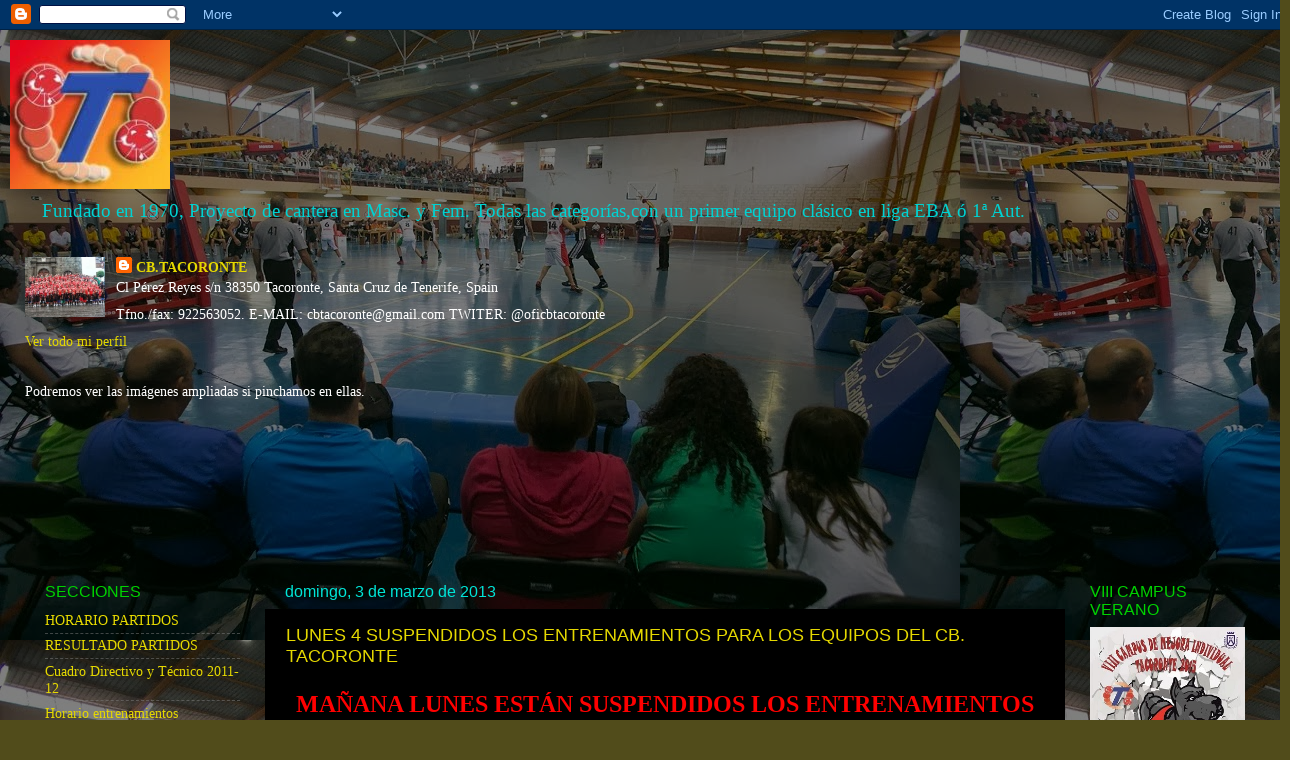

--- FILE ---
content_type: text/html; charset=UTF-8
request_url: https://cbtacoronte.blogspot.com/2013/03/lunes-4-suspendidos-los-entrenamientos.html
body_size: 18241
content:
<!DOCTYPE html>
<html class='v2' dir='ltr' lang='es'>
<head>
<link href='https://www.blogger.com/static/v1/widgets/335934321-css_bundle_v2.css' rel='stylesheet' type='text/css'/>
<meta content='width=1100' name='viewport'/>
<meta content='text/html; charset=UTF-8' http-equiv='Content-Type'/>
<meta content='blogger' name='generator'/>
<link href='https://cbtacoronte.blogspot.com/favicon.ico' rel='icon' type='image/x-icon'/>
<link href='http://cbtacoronte.blogspot.com/2013/03/lunes-4-suspendidos-los-entrenamientos.html' rel='canonical'/>
<link rel="alternate" type="application/atom+xml" title="CB. TACORONTE - Atom" href="https://cbtacoronte.blogspot.com/feeds/posts/default" />
<link rel="alternate" type="application/rss+xml" title="CB. TACORONTE - RSS" href="https://cbtacoronte.blogspot.com/feeds/posts/default?alt=rss" />
<link rel="service.post" type="application/atom+xml" title="CB. TACORONTE - Atom" href="https://www.blogger.com/feeds/5633481526203506011/posts/default" />

<link rel="alternate" type="application/atom+xml" title="CB. TACORONTE - Atom" href="https://cbtacoronte.blogspot.com/feeds/3552664482200605552/comments/default" />
<!--Can't find substitution for tag [blog.ieCssRetrofitLinks]-->
<link href='https://blogger.googleusercontent.com/img/b/R29vZ2xl/AVvXsEhOODEVlalIR42yWt4ZK0z7-LKOMTrX_xM0Az9qtWLfSaUmZ_7FlVsFlr9i-BujULx3WeyjGYHPL5ORa26qZy2DX0rk83Xw_D094w4g_30oW2BrFuPeFha-hqgiLeSiuluDap8xUvg7LjI/s1600/Temporal.jpg' rel='image_src'/>
<meta content='http://cbtacoronte.blogspot.com/2013/03/lunes-4-suspendidos-los-entrenamientos.html' property='og:url'/>
<meta content='LUNES 4 SUSPENDIDOS LOS ENTRENAMIENTOS PARA LOS EQUIPOS DEL CB. TACORONTE' property='og:title'/>
<meta content='  MAÑANA LUNES ESTÁN SUSPENDIDOS LOS ENTRENAMIENTOS DEBIDO A ALERTA POR CONDICIONES METEREOLÓGICAS ADVERSAS.         COMUNICADO DE SUSPENSIÓ...' property='og:description'/>
<meta content='https://blogger.googleusercontent.com/img/b/R29vZ2xl/AVvXsEhOODEVlalIR42yWt4ZK0z7-LKOMTrX_xM0Az9qtWLfSaUmZ_7FlVsFlr9i-BujULx3WeyjGYHPL5ORa26qZy2DX0rk83Xw_D094w4g_30oW2BrFuPeFha-hqgiLeSiuluDap8xUvg7LjI/w1200-h630-p-k-no-nu/Temporal.jpg' property='og:image'/>
<title>CB. TACORONTE: LUNES 4 SUSPENDIDOS LOS ENTRENAMIENTOS PARA LOS EQUIPOS DEL CB. TACORONTE</title>
<style id='page-skin-1' type='text/css'><!--
/*-----------------------------------------------
Blogger Template Style
Name:     Picture Window
Designer: Blogger
URL:      www.blogger.com
----------------------------------------------- */
/* Content
----------------------------------------------- */
body {
font: normal normal 16px 'Times New Roman', Times, FreeSerif, serif;
color: #ffffff;
background: #514c1b url(//3.bp.blogspot.com/-eFOfyMjetV0/UjtgjW80dbI/AAAAAAAAIiI/b_qtKVCiHFw/s0/XXVIII%2BTORNEO%2BTACORONTE.%2BGran%2BFinal.%2B15-09-13%2B%252815%2529.jpg) repeat scroll top left;
}
html body .region-inner {
min-width: 0;
max-width: 100%;
width: auto;
}
.content-outer {
font-size: 90%;
}
a:link {
text-decoration:none;
color: #e5d800;
}
a:visited {
text-decoration:none;
color: #d2d200;
}
a:hover {
text-decoration:underline;
color: #00e5d8;
}
.content-outer {
background: transparent url(//www.blogblog.com/1kt/transparent/black50.png) repeat scroll top left;
-moz-border-radius: 0;
-webkit-border-radius: 0;
-goog-ms-border-radius: 0;
border-radius: 0;
-moz-box-shadow: 0 0 3px rgba(0, 0, 0, .15);
-webkit-box-shadow: 0 0 3px rgba(0, 0, 0, .15);
-goog-ms-box-shadow: 0 0 3px rgba(0, 0, 0, .15);
box-shadow: 0 0 3px rgba(0, 0, 0, .15);
margin: 0 auto;
}
.content-inner {
padding: 10px;
}
/* Header
----------------------------------------------- */
.header-outer {
background: transparent none repeat-x scroll top left;
_background-image: none;
color: #00d2d2;
-moz-border-radius: 0;
-webkit-border-radius: 0;
-goog-ms-border-radius: 0;
border-radius: 0;
}
.Header img, .Header #header-inner {
-moz-border-radius: 0;
-webkit-border-radius: 0;
-goog-ms-border-radius: 0;
border-radius: 0;
}
.header-inner .Header .titlewrapper,
.header-inner .Header .descriptionwrapper {
padding-left: 30px;
padding-right: 30px;
}
.Header h1 {
font: normal normal 50px Georgia, Utopia, 'Palatino Linotype', Palatino, serif;
text-shadow: 1px 1px 3px rgba(0, 0, 0, 0.3);
}
.Header h1 a {
color: #00d2d2;
}
.Header .description {
font-size: 130%;
}
/* Tabs
----------------------------------------------- */
.tabs-inner {
margin: .5em 15px 1em;
padding: 0;
}
.tabs-inner .section {
margin: 0;
}
.tabs-inner .widget ul {
padding: 0;
background: #d20000 none repeat scroll bottom;
-moz-border-radius: 0;
-webkit-border-radius: 0;
-goog-ms-border-radius: 0;
border-radius: 0;
}
.tabs-inner .widget li {
border: none;
}
.tabs-inner .widget li a {
display: inline-block;
padding: .5em 1em;
margin-right: 0;
color: #d20000;
font: normal normal 15px Georgia, Utopia, 'Palatino Linotype', Palatino, serif;
-moz-border-radius: 0 0 0 0;
-webkit-border-top-left-radius: 0;
-webkit-border-top-right-radius: 0;
-goog-ms-border-radius: 0 0 0 0;
border-radius: 0 0 0 0;
background: transparent none no-repeat scroll top left;
border-right: 1px solid #000000;
}
.tabs-inner .widget li:first-child a {
padding-left: 1.25em;
-moz-border-radius-topleft: 0;
-moz-border-radius-bottomleft: 0;
-webkit-border-top-left-radius: 0;
-webkit-border-bottom-left-radius: 0;
-goog-ms-border-top-left-radius: 0;
-goog-ms-border-bottom-left-radius: 0;
border-top-left-radius: 0;
border-bottom-left-radius: 0;
}
.tabs-inner .widget li.selected a,
.tabs-inner .widget li a:hover {
position: relative;
z-index: 1;
background: #000999 none repeat scroll bottom;
color: #ffffff;
-moz-box-shadow: 0 0 0 rgba(0, 0, 0, .15);
-webkit-box-shadow: 0 0 0 rgba(0, 0, 0, .15);
-goog-ms-box-shadow: 0 0 0 rgba(0, 0, 0, .15);
box-shadow: 0 0 0 rgba(0, 0, 0, .15);
}
/* Headings
----------------------------------------------- */
h2 {
font: normal normal 16px Impact, sans-serif;
text-transform: none;
color: #00d200;
margin: .5em 0;
}
/* Main
----------------------------------------------- */
.main-outer {
background: transparent none repeat scroll top center;
-moz-border-radius: 0 0 0 0;
-webkit-border-top-left-radius: 0;
-webkit-border-top-right-radius: 0;
-webkit-border-bottom-left-radius: 0;
-webkit-border-bottom-right-radius: 0;
-goog-ms-border-radius: 0 0 0 0;
border-radius: 0 0 0 0;
-moz-box-shadow: 0 0 0 rgba(0, 0, 0, .15);
-webkit-box-shadow: 0 0 0 rgba(0, 0, 0, .15);
-goog-ms-box-shadow: 0 0 0 rgba(0, 0, 0, .15);
box-shadow: 0 0 0 rgba(0, 0, 0, .15);
}
.main-inner {
padding: 15px 20px 20px;
}
.main-inner .column-center-inner {
padding: 0 0;
}
.main-inner .column-left-inner {
padding-left: 0;
}
.main-inner .column-right-inner {
padding-right: 0;
}
/* Posts
----------------------------------------------- */
h3.post-title {
margin: 0;
font: normal normal 18px Impact, sans-serif;
}
.comments h4 {
margin: 1em 0 0;
font: normal normal 18px Impact, sans-serif;
}
.date-header span {
color: #00e5d8;
}
.post-outer {
background-color: #000000;
border: solid 1px transparent;
-moz-border-radius: 0;
-webkit-border-radius: 0;
border-radius: 0;
-goog-ms-border-radius: 0;
padding: 15px 20px;
margin: 0 -20px 20px;
}
.post-body {
line-height: 1.4;
font-size: 110%;
position: relative;
}
.post-header {
margin: 0 0 1.5em;
color: #00d20e;
line-height: 1.6;
}
.post-footer {
margin: .5em 0 0;
color: #00d20e;
line-height: 1.6;
}
#blog-pager {
font-size: 140%
}
#comments .comment-author {
padding-top: 1.5em;
border-top: dashed 1px #ccc;
border-top: dashed 1px rgba(128, 128, 128, .5);
background-position: 0 1.5em;
}
#comments .comment-author:first-child {
padding-top: 0;
border-top: none;
}
.avatar-image-container {
margin: .2em 0 0;
}
/* Comments
----------------------------------------------- */
.comments .comments-content .icon.blog-author {
background-repeat: no-repeat;
background-image: url([data-uri]);
}
.comments .comments-content .loadmore a {
border-top: 1px solid #00e5d8;
border-bottom: 1px solid #00e5d8;
}
.comments .continue {
border-top: 2px solid #00e5d8;
}
/* Widgets
----------------------------------------------- */
.widget ul, .widget #ArchiveList ul.flat {
padding: 0;
list-style: none;
}
.widget ul li, .widget #ArchiveList ul.flat li {
border-top: dashed 1px #ccc;
border-top: dashed 1px rgba(128, 128, 128, .5);
}
.widget ul li:first-child, .widget #ArchiveList ul.flat li:first-child {
border-top: none;
}
.widget .post-body ul {
list-style: disc;
}
.widget .post-body ul li {
border: none;
}
/* Footer
----------------------------------------------- */
.footer-outer {
color:#00d200;
background: transparent none repeat scroll top center;
-moz-border-radius: 0 0 0 0;
-webkit-border-top-left-radius: 0;
-webkit-border-top-right-radius: 0;
-webkit-border-bottom-left-radius: 0;
-webkit-border-bottom-right-radius: 0;
-goog-ms-border-radius: 0 0 0 0;
border-radius: 0 0 0 0;
-moz-box-shadow: 0 0 0 rgba(0, 0, 0, .15);
-webkit-box-shadow: 0 0 0 rgba(0, 0, 0, .15);
-goog-ms-box-shadow: 0 0 0 rgba(0, 0, 0, .15);
box-shadow: 0 0 0 rgba(0, 0, 0, .15);
}
.footer-inner {
padding: 10px 20px 20px;
}
.footer-outer a {
color: #ff8900;
}
.footer-outer a:visited {
color: #dd7700;
}
.footer-outer a:hover {
color: #ffaa00;
}
.footer-outer .widget h2 {
color: #00d200;
}
/* Mobile
----------------------------------------------- */
html body.mobile {
height: auto;
}
html body.mobile {
min-height: 480px;
background-size: 100% auto;
}
.mobile .body-fauxcolumn-outer {
background: transparent none repeat scroll top left;
}
html .mobile .mobile-date-outer, html .mobile .blog-pager {
border-bottom: none;
background: transparent none repeat scroll top center;
margin-bottom: 10px;
}
.mobile .date-outer {
background: transparent none repeat scroll top center;
}
.mobile .header-outer, .mobile .main-outer,
.mobile .post-outer, .mobile .footer-outer {
-moz-border-radius: 0;
-webkit-border-radius: 0;
-goog-ms-border-radius: 0;
border-radius: 0;
}
.mobile .content-outer,
.mobile .main-outer,
.mobile .post-outer {
background: inherit;
border: none;
}
.mobile .content-outer {
font-size: 100%;
}
.mobile-link-button {
background-color: #e5d800;
}
.mobile-link-button a:link, .mobile-link-button a:visited {
color: #000000;
}
.mobile-index-contents {
color: #ffffff;
}
.mobile .tabs-inner .PageList .widget-content {
background: #000999 none repeat scroll bottom;
color: #ffffff;
}
.mobile .tabs-inner .PageList .widget-content .pagelist-arrow {
border-left: 1px solid #000000;
}

--></style>
<style id='template-skin-1' type='text/css'><!--
body {
min-width: 1290px;
}
.content-outer, .content-fauxcolumn-outer, .region-inner {
min-width: 1290px;
max-width: 1290px;
_width: 1290px;
}
.main-inner .columns {
padding-left: 240px;
padding-right: 200px;
}
.main-inner .fauxcolumn-center-outer {
left: 240px;
right: 200px;
/* IE6 does not respect left and right together */
_width: expression(this.parentNode.offsetWidth -
parseInt("240px") -
parseInt("200px") + 'px');
}
.main-inner .fauxcolumn-left-outer {
width: 240px;
}
.main-inner .fauxcolumn-right-outer {
width: 200px;
}
.main-inner .column-left-outer {
width: 240px;
right: 100%;
margin-left: -240px;
}
.main-inner .column-right-outer {
width: 200px;
margin-right: -200px;
}
#layout {
min-width: 0;
}
#layout .content-outer {
min-width: 0;
width: 800px;
}
#layout .region-inner {
min-width: 0;
width: auto;
}
body#layout div.add_widget {
padding: 8px;
}
body#layout div.add_widget a {
margin-left: 32px;
}
--></style>
<style>
    body {background-image:url(\/\/3.bp.blogspot.com\/-eFOfyMjetV0\/UjtgjW80dbI\/AAAAAAAAIiI\/b_qtKVCiHFw\/s0\/XXVIII%2BTORNEO%2BTACORONTE.%2BGran%2BFinal.%2B15-09-13%2B%252815%2529.jpg);}
    
@media (max-width: 200px) { body {background-image:url(\/\/3.bp.blogspot.com\/-eFOfyMjetV0\/UjtgjW80dbI\/AAAAAAAAIiI\/b_qtKVCiHFw\/w200\/XXVIII%2BTORNEO%2BTACORONTE.%2BGran%2BFinal.%2B15-09-13%2B%252815%2529.jpg);}}
@media (max-width: 400px) and (min-width: 201px) { body {background-image:url(\/\/3.bp.blogspot.com\/-eFOfyMjetV0\/UjtgjW80dbI\/AAAAAAAAIiI\/b_qtKVCiHFw\/w400\/XXVIII%2BTORNEO%2BTACORONTE.%2BGran%2BFinal.%2B15-09-13%2B%252815%2529.jpg);}}
@media (max-width: 800px) and (min-width: 401px) { body {background-image:url(\/\/3.bp.blogspot.com\/-eFOfyMjetV0\/UjtgjW80dbI\/AAAAAAAAIiI\/b_qtKVCiHFw\/w800\/XXVIII%2BTORNEO%2BTACORONTE.%2BGran%2BFinal.%2B15-09-13%2B%252815%2529.jpg);}}
@media (max-width: 1200px) and (min-width: 801px) { body {background-image:url(\/\/3.bp.blogspot.com\/-eFOfyMjetV0\/UjtgjW80dbI\/AAAAAAAAIiI\/b_qtKVCiHFw\/w1200\/XXVIII%2BTORNEO%2BTACORONTE.%2BGran%2BFinal.%2B15-09-13%2B%252815%2529.jpg);}}
/* Last tag covers anything over one higher than the previous max-size cap. */
@media (min-width: 1201px) { body {background-image:url(\/\/3.bp.blogspot.com\/-eFOfyMjetV0\/UjtgjW80dbI\/AAAAAAAAIiI\/b_qtKVCiHFw\/w1600\/XXVIII%2BTORNEO%2BTACORONTE.%2BGran%2BFinal.%2B15-09-13%2B%252815%2529.jpg);}}
  </style>
<link href='https://www.blogger.com/dyn-css/authorization.css?targetBlogID=5633481526203506011&amp;zx=fb69ecd2-73d4-40ac-b88c-0f185ec95e7c' media='none' onload='if(media!=&#39;all&#39;)media=&#39;all&#39;' rel='stylesheet'/><noscript><link href='https://www.blogger.com/dyn-css/authorization.css?targetBlogID=5633481526203506011&amp;zx=fb69ecd2-73d4-40ac-b88c-0f185ec95e7c' rel='stylesheet'/></noscript>
<meta name='google-adsense-platform-account' content='ca-host-pub-1556223355139109'/>
<meta name='google-adsense-platform-domain' content='blogspot.com'/>

</head>
<body class='loading variant-screen'>
<div class='navbar section' id='navbar' name='Barra de navegación'><div class='widget Navbar' data-version='1' id='Navbar1'><script type="text/javascript">
    function setAttributeOnload(object, attribute, val) {
      if(window.addEventListener) {
        window.addEventListener('load',
          function(){ object[attribute] = val; }, false);
      } else {
        window.attachEvent('onload', function(){ object[attribute] = val; });
      }
    }
  </script>
<div id="navbar-iframe-container"></div>
<script type="text/javascript" src="https://apis.google.com/js/platform.js"></script>
<script type="text/javascript">
      gapi.load("gapi.iframes:gapi.iframes.style.bubble", function() {
        if (gapi.iframes && gapi.iframes.getContext) {
          gapi.iframes.getContext().openChild({
              url: 'https://www.blogger.com/navbar/5633481526203506011?po\x3d3552664482200605552\x26origin\x3dhttps://cbtacoronte.blogspot.com',
              where: document.getElementById("navbar-iframe-container"),
              id: "navbar-iframe"
          });
        }
      });
    </script><script type="text/javascript">
(function() {
var script = document.createElement('script');
script.type = 'text/javascript';
script.src = '//pagead2.googlesyndication.com/pagead/js/google_top_exp.js';
var head = document.getElementsByTagName('head')[0];
if (head) {
head.appendChild(script);
}})();
</script>
</div></div>
<div class='body-fauxcolumns'>
<div class='fauxcolumn-outer body-fauxcolumn-outer'>
<div class='cap-top'>
<div class='cap-left'></div>
<div class='cap-right'></div>
</div>
<div class='fauxborder-left'>
<div class='fauxborder-right'></div>
<div class='fauxcolumn-inner'>
</div>
</div>
<div class='cap-bottom'>
<div class='cap-left'></div>
<div class='cap-right'></div>
</div>
</div>
</div>
<div class='content'>
<div class='content-fauxcolumns'>
<div class='fauxcolumn-outer content-fauxcolumn-outer'>
<div class='cap-top'>
<div class='cap-left'></div>
<div class='cap-right'></div>
</div>
<div class='fauxborder-left'>
<div class='fauxborder-right'></div>
<div class='fauxcolumn-inner'>
</div>
</div>
<div class='cap-bottom'>
<div class='cap-left'></div>
<div class='cap-right'></div>
</div>
</div>
</div>
<div class='content-outer'>
<div class='content-cap-top cap-top'>
<div class='cap-left'></div>
<div class='cap-right'></div>
</div>
<div class='fauxborder-left content-fauxborder-left'>
<div class='fauxborder-right content-fauxborder-right'></div>
<div class='content-inner'>
<header>
<div class='header-outer'>
<div class='header-cap-top cap-top'>
<div class='cap-left'></div>
<div class='cap-right'></div>
</div>
<div class='fauxborder-left header-fauxborder-left'>
<div class='fauxborder-right header-fauxborder-right'></div>
<div class='region-inner header-inner'>
<div class='header section' id='header' name='Cabecera'><div class='widget Header' data-version='1' id='Header1'>
<div id='header-inner'>
<a href='https://cbtacoronte.blogspot.com/' style='display: block'>
<img alt='CB. TACORONTE' height='149px; ' id='Header1_headerimg' src='https://blogger.googleusercontent.com/img/b/R29vZ2xl/AVvXsEjOU0zeZdcaODZt-pCA-jUojO8WZPXMhHnx2OrtQwUsIe6ao0AoYOpnIZK2fJcV-jqBtx38bGqYePcnmkfGv2oN_Kzf4x530h86ZElcAm-f_iCIeNAhE3GtIeP30xoR7bfJO6ahbSKmWtE/s1600/Escudo+CB.+Tacoronte.jpg' style='display: block' width='160px; '/>
</a>
<div class='descriptionwrapper'>
<p class='description'><span>Fundado en 1970, Proyecto de cantera en Masc. y Fem. Todas las categorías,con un primer equipo clásico en liga EBA ó 1ª Aut.</span></p>
</div>
</div>
</div></div>
</div>
</div>
<div class='header-cap-bottom cap-bottom'>
<div class='cap-left'></div>
<div class='cap-right'></div>
</div>
</div>
</header>
<div class='tabs-outer'>
<div class='tabs-cap-top cap-top'>
<div class='cap-left'></div>
<div class='cap-right'></div>
</div>
<div class='fauxborder-left tabs-fauxborder-left'>
<div class='fauxborder-right tabs-fauxborder-right'></div>
<div class='region-inner tabs-inner'>
<div class='tabs section' id='crosscol' name='Multicolumnas'><div class='widget Profile' data-version='1' id='Profile1'>
<h2>ALGUNOS DATOS DEL CLUB</h2>
<div class='widget-content'>
<a href='https://www.blogger.com/profile/06063795392639470373'><img alt='Mi foto' class='profile-img' height='60' src='//blogger.googleusercontent.com/img/b/R29vZ2xl/AVvXsEi2ddS-OD9c6cjjxnKMjJTb1i7tfTKKvXA75Sb1Zy7_a5Vr3cn1XZzvIUIdQNl7F9jSF8diraI2gvCMrRBZx5UDZEvewxf4gBzSvX6YfZVXJNrg60emGQ0DfKLuyY9DlaE/s1600/CB.%2525252BTACORONTE%2525252Bpresenta%2525252Ba%2525252Bsus%2525252Bequipos.%2525252BOctubre-08%2525252B001.jpg' width='80'/></a>
<dl class='profile-datablock'>
<dt class='profile-data'>
<a class='profile-name-link g-profile' href='https://www.blogger.com/profile/06063795392639470373' rel='author' style='background-image: url(//www.blogger.com/img/logo-16.png);'>
CB.TACORONTE
</a>
</dt>
<dd class='profile-data'>Cl Pérez Reyes s/n  38350 Tacoronte, Santa Cruz de Tenerife, Spain</dd>
<dd class='profile-textblock'>Tfno./fax: 922563052.
E-MAIL: cbtacoronte@gmail.com
TWITER: @oficbtacoronte</dd>
</dl>
<a class='profile-link' href='https://www.blogger.com/profile/06063795392639470373' rel='author'>Ver todo mi perfil</a>
<div class='clear'></div>
</div>
</div></div>
<div class='tabs section' id='crosscol-overflow' name='Cross-Column 2'><div class='widget Text' data-version='1' id='Text1'>
<h2 class='title'>A TENER EN CUENTA</h2>
<div class='widget-content'>
Podremos ver las imágenes ampliadas si pinchamos en ellas.<div><br/></div><div><br/><p class="MsoNormal"><br/></p><br/><br/></div>
</div>
<div class='clear'></div>
</div><div class='widget HTML' data-version='1' id='HTML2'>
<h2 class='title'>Traduce esta página</h2>
<div class='widget-content'>
<div id="google_translate_element"></div><script>
function googleTranslateElementInit() {
  new google.translate.TranslateElement({
    pageLanguage: 'es'
  }, 'google_translate_element');
}
</script><script src="//translate.google.com/translate_a/element.js?cb=googleTranslateElementInit"></script>
</div>
<div class='clear'></div>
</div></div>
</div>
</div>
<div class='tabs-cap-bottom cap-bottom'>
<div class='cap-left'></div>
<div class='cap-right'></div>
</div>
</div>
<div class='main-outer'>
<div class='main-cap-top cap-top'>
<div class='cap-left'></div>
<div class='cap-right'></div>
</div>
<div class='fauxborder-left main-fauxborder-left'>
<div class='fauxborder-right main-fauxborder-right'></div>
<div class='region-inner main-inner'>
<div class='columns fauxcolumns'>
<div class='fauxcolumn-outer fauxcolumn-center-outer'>
<div class='cap-top'>
<div class='cap-left'></div>
<div class='cap-right'></div>
</div>
<div class='fauxborder-left'>
<div class='fauxborder-right'></div>
<div class='fauxcolumn-inner'>
</div>
</div>
<div class='cap-bottom'>
<div class='cap-left'></div>
<div class='cap-right'></div>
</div>
</div>
<div class='fauxcolumn-outer fauxcolumn-left-outer'>
<div class='cap-top'>
<div class='cap-left'></div>
<div class='cap-right'></div>
</div>
<div class='fauxborder-left'>
<div class='fauxborder-right'></div>
<div class='fauxcolumn-inner'>
</div>
</div>
<div class='cap-bottom'>
<div class='cap-left'></div>
<div class='cap-right'></div>
</div>
</div>
<div class='fauxcolumn-outer fauxcolumn-right-outer'>
<div class='cap-top'>
<div class='cap-left'></div>
<div class='cap-right'></div>
</div>
<div class='fauxborder-left'>
<div class='fauxborder-right'></div>
<div class='fauxcolumn-inner'>
</div>
</div>
<div class='cap-bottom'>
<div class='cap-left'></div>
<div class='cap-right'></div>
</div>
</div>
<!-- corrects IE6 width calculation -->
<div class='columns-inner'>
<div class='column-center-outer'>
<div class='column-center-inner'>
<div class='main section' id='main' name='Principal'><div class='widget Blog' data-version='1' id='Blog1'>
<div class='blog-posts hfeed'>

          <div class="date-outer">
        
<h2 class='date-header'><span>domingo, 3 de marzo de 2013</span></h2>

          <div class="date-posts">
        
<div class='post-outer'>
<div class='post hentry'>
<a name='3552664482200605552'></a>
<h3 class='post-title entry-title'>
<a href='https://cbtacoronte.blogspot.com/2013/03/lunes-4-suspendidos-los-entrenamientos.html'>LUNES 4 SUSPENDIDOS LOS ENTRENAMIENTOS PARA LOS EQUIPOS DEL CB. TACORONTE</a>
</h3>
<div class='post-header'>
<div class='post-header-line-1'></div>
</div>
<div class='post-body entry-content'>
<div dir="ltr" style="text-align: left;" trbidi="on">
<div style="text-align: center;">
<b><span style="color: red; font-size: x-large;">MAÑANA LUNES ESTÁN SUSPENDIDOS LOS ENTRENAMIENTOS DEBIDO A ALERTA POR CONDICIONES METEREOLÓGICAS ADVERSAS.</span></b></div>
<div class="separator" style="clear: both; text-align: center;">
<a href="https://blogger.googleusercontent.com/img/b/R29vZ2xl/AVvXsEhOODEVlalIR42yWt4ZK0z7-LKOMTrX_xM0Az9qtWLfSaUmZ_7FlVsFlr9i-BujULx3WeyjGYHPL5ORa26qZy2DX0rk83Xw_D094w4g_30oW2BrFuPeFha-hqgiLeSiuluDap8xUvg7LjI/s1600/Temporal.jpg" imageanchor="1" style="margin-left: 1em; margin-right: 1em;"><img border="0" src="https://blogger.googleusercontent.com/img/b/R29vZ2xl/AVvXsEhOODEVlalIR42yWt4ZK0z7-LKOMTrX_xM0Az9qtWLfSaUmZ_7FlVsFlr9i-BujULx3WeyjGYHPL5ORa26qZy2DX0rk83Xw_D094w4g_30oW2BrFuPeFha-hqgiLeSiuluDap8xUvg7LjI/s1600/Temporal.jpg" /></a><a href="https://blogger.googleusercontent.com/img/b/R29vZ2xl/AVvXsEiwtuUgm6o6QH_kO7E_O9ZZZKxCPDhz5vjkxai6WPPuy6Mi9TakVYA12W6NLEDHtrsaV9CdcjIx6VNJ-yUROERrkbJQoCx9UNsmN7g_Dmrxw3B5LJyES2h2Qtu8dRsVzi9-IPnXfPaS2FU/s1600/avisos+canarias.png" imageanchor="1" style="margin-left: 1em; margin-right: 1em;"><img border="0" height="133" src="https://blogger.googleusercontent.com/img/b/R29vZ2xl/AVvXsEiwtuUgm6o6QH_kO7E_O9ZZZKxCPDhz5vjkxai6WPPuy6Mi9TakVYA12W6NLEDHtrsaV9CdcjIx6VNJ-yUROERrkbJQoCx9UNsmN7g_Dmrxw3B5LJyES2h2Qtu8dRsVzi9-IPnXfPaS2FU/s200/avisos+canarias.png" width="200" /></a></div>
<br />
<br />
<br />
<br />
<div style="text-align: justify;">
<b>COMUNICADO DE SUSPENSIÓN DE ACTIVIDADES DOCENTES POR FENÓMENOS</b></div>
<div style="text-align: justify;">
<b>METEOROLÓGICO ADVERSO</b></div>
<div style="text-align: justify;">
<b>ASUNTO: SUSPENSIÓN DE ACTIVIDADES ESCOLARES Y EXTRAESCOLARES</b></div>
<div style="text-align: justify;">
<b>PARA MAÑANA DÍA 4 de marzo de 2013 ANTE EL RIESGO DE FENÓMENOS</b></div>
<div style="text-align: justify;">
<b>METEOROLÓGICOS ADVERSOS</b></div>
<div style="text-align: justify;">
Ante la declaración, por parte de la Dirección General de Seguridad y Emergencia, de</div>
<div style="text-align: justify;">
alerta por fenómeno meteorológico adverso, que puede afectar a parte de la geografía canaria,</div>
<div style="text-align: justify;">
la Consejería de Educación, Universidades y Sostenibilidad del Gobierno de Canarias</div>
<div style="text-align: justify;">
suspende todas las actividades escolares (que comprende las actividades lectivas,</div>
<div style="text-align: justify;">
complementarias y servicios adicionales como comedor, transporte, acogida temprana,</div>
<div style="text-align: justify;">
etc.) y extraescolares ordinarias de los turnos de mañana, tarde y noche del día de mañana,</div>
<div style="text-align: justify;">
lunes 4 de marzo, en todos los centros educativos no universitarios de las islas de El</div>
<div style="text-align: justify;">
Hierro, La Palma, La Gomera, Tenerife y Gran Canaria.</div>
<div style="text-align: justify;">
A la espera de la evolución, y de cara a las actividades escolares del día siguiente, martes</div>
<div style="text-align: justify;">
5 de marzo se comunica que permanezcan atentos a los medios de comunicación que informarán</div>
<div style="text-align: justify;">
puntualmente en el caso de seguir en suspenso, de forma cautelar, la actividad</div>
<div style="text-align: justify;">
académica.</div>
<div style="text-align: justify;">
Se ruega asimismo notifiquen a su alumnado y a las familias, mediante circular informativa,</div>
<div style="text-align: justify;">
de esta posibilidad y de la necesidad de mantenerse informados mediante los medios</div>
<div style="text-align: justify;">
de comunicación ordinarios.</div>
<div style="text-align: justify;">
Santa Cruz de Tenerife, 3 de marzo de 2013</div>
<div style="text-align: justify;">
Firmado: SR. DIRECTOR GENERAL DE CENTROS E INFRAESTRUCTURA EDUCATIVA</div>
<div style="text-align: justify;">
DEPENDIENTE DE LA CONSEJERÍA DE EDUCACIÓN, UNIVERSIDADES Y</div>
<div style="text-align: justify;">
SOSTENIBILIDAD</div>
</div>
<div style='clear: both;'></div>
</div>
<div class='post-footer'>
<div class='post-footer-line post-footer-line-1'><span class='post-author vcard'>
Publicado por
<span class='fn'>CB.TACORONTE</span>
</span>
<span class='post-timestamp'>
en
<a class='timestamp-link' href='https://cbtacoronte.blogspot.com/2013/03/lunes-4-suspendidos-los-entrenamientos.html' rel='bookmark' title='permanent link'><abbr class='published' title='2013-03-03T20:21:00Z'>20:21</abbr></a>
</span>
<span class='post-comment-link'>
</span>
<span class='post-icons'>
<span class='item-action'>
<a href='https://www.blogger.com/email-post/5633481526203506011/3552664482200605552' title='Enviar entrada por correo electrónico'>
<img alt="" class="icon-action" height="13" src="//img1.blogblog.com/img/icon18_email.gif" width="18">
</a>
</span>
<span class='item-control blog-admin pid-1576710836'>
<a href='https://www.blogger.com/post-edit.g?blogID=5633481526203506011&postID=3552664482200605552&from=pencil' title='Editar entrada'>
<img alt='' class='icon-action' height='18' src='https://resources.blogblog.com/img/icon18_edit_allbkg.gif' width='18'/>
</a>
</span>
</span>
<div class='post-share-buttons'>
<a class='goog-inline-block share-button sb-email' href='https://www.blogger.com/share-post.g?blogID=5633481526203506011&postID=3552664482200605552&target=email' target='_blank' title='Enviar por correo electrónico'><span class='share-button-link-text'>Enviar por correo electrónico</span></a><a class='goog-inline-block share-button sb-blog' href='https://www.blogger.com/share-post.g?blogID=5633481526203506011&postID=3552664482200605552&target=blog' onclick='window.open(this.href, "_blank", "height=270,width=475"); return false;' target='_blank' title='Escribe un blog'><span class='share-button-link-text'>Escribe un blog</span></a><a class='goog-inline-block share-button sb-twitter' href='https://www.blogger.com/share-post.g?blogID=5633481526203506011&postID=3552664482200605552&target=twitter' target='_blank' title='Compartir en X'><span class='share-button-link-text'>Compartir en X</span></a><a class='goog-inline-block share-button sb-facebook' href='https://www.blogger.com/share-post.g?blogID=5633481526203506011&postID=3552664482200605552&target=facebook' onclick='window.open(this.href, "_blank", "height=430,width=640"); return false;' target='_blank' title='Compartir con Facebook'><span class='share-button-link-text'>Compartir con Facebook</span></a><a class='goog-inline-block share-button sb-pinterest' href='https://www.blogger.com/share-post.g?blogID=5633481526203506011&postID=3552664482200605552&target=pinterest' target='_blank' title='Compartir en Pinterest'><span class='share-button-link-text'>Compartir en Pinterest</span></a>
</div>
</div>
<div class='post-footer-line post-footer-line-2'><span class='post-labels'>
</span>
</div>
<div class='post-footer-line post-footer-line-3'><span class='reaction-buttons'>
</span>
</div>
</div>
</div>
<div class='comments' id='comments'>
<a name='comments'></a>
</div>
</div>

        </div></div>
      
</div>
<div class='blog-pager' id='blog-pager'>
<span id='blog-pager-newer-link'>
<a class='blog-pager-newer-link' href='https://cbtacoronte.blogspot.com/2013/03/1-autonomica-quimicas-oro-tacoronte-y.html' id='Blog1_blog-pager-newer-link' title='Entrada más reciente'>Entrada más reciente</a>
</span>
<span id='blog-pager-older-link'>
<a class='blog-pager-older-link' href='https://cbtacoronte.blogspot.com/2013/03/selecciones-canarias-2012-13-record-de.html' id='Blog1_blog-pager-older-link' title='Entrada antigua'>Entrada antigua</a>
</span>
<a class='home-link' href='https://cbtacoronte.blogspot.com/'>Inicio</a>
</div>
<div class='clear'></div>
<div class='post-feeds'>
</div>
</div></div>
</div>
</div>
<div class='column-left-outer'>
<div class='column-left-inner'>
<aside>
<div class='sidebar section' id='sidebar-left-1'><div class='widget LinkList' data-version='1' id='LinkList4'>
<h2>SECCIONES</h2>
<div class='widget-content'>
<ul>
<li><a href='http://partidossemanales.blogspot.com/'>HORARIO PARTIDOS</a></li>
<li><a href='http://resultadoscbtacoronte.blogspot.com/'>RESULTADO PARTIDOS</a></li>
<li><a href='http://entrenadorescbtacoronte.blogspot.com/'>Cuadro Directivo y Técnico 2011-12</a></li>
<li><a href='http://horariosentrenamientos.blogspot.com/'>Horario entrenamientos</a></li>
<li><a href='http://tiendacbtacoronte.blogspot.com/'>La tienda del CB.Tacoronte</a></li>
<li><a href='http://cbtacoronteenprensa.blogspot.com/'>Apariciones en prensa</a></li>
</ul>
<div class='clear'></div>
</div>
</div><div class='widget LinkList' data-version='1' id='LinkList5'>
<h2>NUESTROS EQUIPOS 2014-15</h2>
<div class='widget-content'>
<ul>
<li><a href='http://escuelitacbtacoronte.blogspot.com/'>ESCUELITA MIXTA</a></li>
<li><a href='http://mini2001.blogspot.com/'>PREMINIBASKET MASCULINO</a></li>
<li><a href='http://minifemeninocbtacoronte.blogspot.com/'>MINIBASKET FEMENINO</a></li>
<li><a href='http://preinfmasc.blogspot.com.es/'>PREINFANTIL MASCULINO</a></li>
<li><a href='http://inf98cbtacoronte.blogspot.com/'>INFANTIL MASCULINO</a></li>
<li><a href='http://minicbtacoronte.blogspot.com/'>INFANTIL FEMENINO</a></li>
<li><a href='http://preminicbtacoronte.blogspot.com.es/'>CADETE FEMENINO</a></li>
<li><a href='http://infantilmasculino.blogspot.com/'>CADETE MASC. 00</a></li>
<li><a href='http://cadetemasculino.blogspot.com/'>CADETE MASC. 99</a></li>
<li><a href='http://juniormasculino.blogspot.com/'>JÚNIOR FEM. 97</a></li>
<li><a href='http://veteranoscbtacoronte.blogspot.com/'>JUNIOR FEM. 98</a></li>
<li><a href='http://juniormasculinoinsular.blogspot.com.es/'>JUNIOR MASC. 98</a></li>
<li><a href='http://juniorfemeninocbtacoronte.blogspot.com/'>JÚNIOR LIGA CANARIA</a></li>
<li><a href='http://sub22cbtacoronte.blogspot.com/'>2ª AUT. MASC. SUB-22</a></li>
<li><a href='http://seniorfemenino.blogspot.com/'>2ª AUTÓNOMICA. FEMENINO</a></li>
<li><a href='http://cadetefemenino.blogspot.com/'>1ª AUTONÓMICA MASC.</a></li>
</ul>
<div class='clear'></div>
</div>
</div><div class='widget LinkList' data-version='1' id='LinkList7'>
<h2>EVENTOS</h2>
<div class='widget-content'>
<ul>
<li><a href='http://viiicampusveranotacoronte2015.blogspot.com.es/'>VIII Campus Verano Tacoronte (22 junio a 4 julio-15)</a></li>
<li><a href='http://vcampusveranotacoronte.blogspot.com.es/'>VII Campus Verano Tacoronte.(23-28 Junio-14)</a></li>
<li><a href='http://torneociudaddetacorontehalconviajes.blogspot.com.es/'>XXVIII TORNEO DEL CRISTO (SEPT-13)</a></li>
<li><a href='http://torneoexpoquimminibasketjunio2013.blogspot.com.es/'>&#161;CAMPEONES! Torneo Mini Expoquim-2013</a></li>
<li><a href='http://vicampusverano-2013.blogspot.com.es/'>VI Campus Verano. And1. Tacoronte-2013</a></li>
<li><a href='http://torneoandorracampeonesmini.blogspot.com.es/'>TORNEO MINI ANDORRA. 3-5 Mayo</a></li>
<li><a href='http://juniorligacanariaenlapalma.blogspot.com.es/'>Júnior Autonómico en La Palma (6-04-13)</a></li>
<li><a href='http://seleccionescanariastacoronte12-13.blogspot.com.es/'>CB. Tacoronte&Selecciones Canarias 12-13</a></li>
<li><a href='http://vitorneonavidadminibasket.blogspot.com.es/'>VI Torneo Navidad. 28-30 Dic-12</a></li>
<li><a href='http://clinctacorontegarbajosa.blogspot.com.es/'>Clinic Jorge Garbajosa. Sept-12</a></li>
<li><a href='http://torneexpoquimlamatanza.blogspot.com.es/'>MINIBASKET. Torneo Expoquim 2012</a></li>
<li><a href='http://quimicasorocampeonescanarias.blogspot.com.es/'>Químicas Oro Tacoronte &#161;CAMPEÓN DE CANARIAS!</a></li>
<li><a href='http://quimicasorocampeon.blogspot.com.es/'>Químicas Oro Tacoronte &#161;CAMPEÓN DE TENERIFE!</a></li>
<li><a href='http://vtorneonavidadciudadtacoronte.blogspot.com/'>V Torneo Navidad Tacoronte. 2011</a></li>
<li><a href='http://campusnavidadtacoronte2012.blogspot.com/'>IV Campus Navidad Tacoronte. Enero-2012</a></li>
<li><a href='http://cb-tacoronteprimeraconcentracion.blogspot.com/'>VII Liga Multienanos. 1ª Conc. Tacoronte. 26-11-2011</a></li>
<li><a href='http://mesaredondatacoronte.blogspot.com/'>Mesa Redonda en Tacoronte: El legado de Pepe Cabrera</a></li>
<li><a href='http://torneominilaorotava.blogspot.com/'>XIV Torneo Mini Villa de la Orotava</a></li>
<li><a href='http://3x3tacoronte2011.blogspot.com/'>3x3 Tacoronte-2011</a></li>
<li><a href='http://fiestafindetemporada.blogspot.com/'>Fiesta fin de temporada. Junio-2011</a></li>
<li><a href='http://torneoexpoquimlamatanza.blogspot.com/'>IV Torneo Minibasket Expoquim. Junio-2011</a></li>
<li><a href='http://ivcampusverano23-28junio2011.blogspot.com/'>IV Campus Verano Tacoronte. Junio-2011</a></li>
<li><a href='http://torneonavidad10.blogspot.com/'>IV Torneo de Navidad 2010</a></li>
<li><a href='http://campusnavidad10.blogspot.com/'>III Campus de Navidad 2010</a></li>
</ul>
<div class='clear'></div>
</div>
</div><div class='widget LinkList' data-version='1' id='LinkList6'>
<h2>HISTORIA</h2>
<div class='widget-content'>
<ul>
<li><a href='http://primerospasoscbtacoronte.blogspot.com/'>Primeros pasos</a></li>
<li><a href='http://epoca70-80.blogspot.com/'>Años 70-80</a></li>
<li><a href='http://90alaactualidad.blogspot.com/'>De los 90 a la actualidad</a></li>
<li><a href='http://equipoebacbtacoronte.blogspot.com/'>Nuestro equipo EBA</a></li>
<li><a href='http://galeriadefotoshistoria.blogspot.com/'>Nuestra historia en imagenes</a></li>
</ul>
<div class='clear'></div>
</div>
</div><div class='widget LinkList' data-version='1' id='LinkList1'>
<h2>FEDERACIONES</h2>
<div class='widget-content'>
<ul>
<li><a href='http://www.feb.es/'>FEB</a></li>
<li><a href='http://www.fibtenerife.com/'>FIBT</a></li>
<li><a href='http://www.fcbaloncesto.es/'>FCB</a></li>
</ul>
<div class='clear'></div>
</div>
</div><div class='widget LinkList' data-version='1' id='LinkList8'>
<h2>WEB-BLOG BC. CANARIO</h2>
<div class='widget-content'>
<ul>
<li><a href='http://www.eldia.es/blogs/basketmania/'>Basketmanía (Agustín Arias)</a></li>
<li><a href='http://www.realejosdeportivo.com/Baloncesto.html'>Realejos Deportivo</a></li>
<li><a href='http://www.marchadeportivo.com/'>Marcha Deportivo</a></li>
<li><a href='http://www.canariaspolideportiva.com/'>Canarias Polideportiva</a></li>
<li><a href='http://www.tenerifedeportivo.com/'>Tenerife Deportivo</a></li>
<li><a href='http://www.baloncestocanario.com/'>Baloncesto Canario</a></li>
<li><a href='http://www.muevetebasket.es/clubs-basket.php?p=tenerife'>Muevetebasket</a></li>
<li><a href='http://cucojerez-unelco.blogspot.com/'>Cuco Jerez y el Endesa-96</a></li>
<li><a href='http://marcojusto.blogspot.com/'>Algo sobre Baloncesto (Marco Justo)</a></li>
<li><a href='http://felipecoello.blogspot.com/'>Blog Felipe Coello</a></li>
<li><a href='http://blogs.diariodeavisos.com/basketconfidencias/'>Basketconfidencias (Norberto Chijeb)</a></li>
<li><a href='http://lostiroslibres.blogspot.com/'>Tiros Libres (José Luís Román)</a></li>
<li><a href='http://www.borntobecoach.blogspot.com/'>Un Rincón para la Técnica Indiv. (David Vargas)</a></li>
<li><a href='http://alejandroluque.blogia.com/'>Basketticks (Alejandro Luque)</a></li>
<li><a href='http://psb1979.blogspot.com/'>Peña San Benito</a></li>
<li><a href='http://frentelospollosamarillos.blogspot.com/'>Peña Los Pollos Amarillos</a></li>
<li><a href='http://www.la6tenerife.com/'>Peña la 6</a></li>
</ul>
<div class='clear'></div>
</div>
</div><div class='widget LinkList' data-version='1' id='LinkList3'>
<h2>CLUBES CANARIOS</h2>
<div class='widget-content'>
<ul>
<li><a href='http://www.cbcanarias.net/'>Canarias</a></li>
<li><a href='http://www.ublapalma.blogspot.com/'>UB. La Palma</a></li>
<li><a href='http://www.tenerifebaloncesto.com/'>Tenerife Bc.</a></li>
<li><a href='http://www.cbgrancanaria.net/index.php'>CB. Gran Canaria</a></li>
<li><a href='http://www.rcnt.es/enlaces_seccion.asp?seccion=Baloncesto'>Real Club Náutico de Tenerife</a></li>
<li><a href='http://www.cb-santacruz.com/index.php'>CB Santa Cruz</a></li>
<li><a href='http://www.unitenerife.com/'>Uni Tenerife</a></li>
<li><a href='http://baloncestounelco.blogspot.com/'>Endesa</a></li>
<li><a href='http://www.santodomingobasket.com/'>CB. Santo Domingo</a></li>
<li><a href='http://www.cbjuventudlaguna.com/'>CB Juventud Laguna</a></li>
<li><a href='http://www.cbsanisidro.es/'>CB San Isidro La Orotava</a></li>
<li><a href='http://cblamatanza.blogspot.com/'>CB La Matanza</a></li>
<li><a href='http://www.baloncestorealejos.blogspot.com/'>CB. Realejos</a></li>
<li><a href='http://baloncestovillategueste.blogspot.com/p/presentacion.html'>CB. Villa de Tegueste</a></li>
<li><a href='http://www.ublaguna.com/'>UB. Laguna</a></li>
<li><a href='http://cbgarachico.com/index.php/component/content/frontpage'>CB. Garachico</a></li>
<li><a href='http://baloncesto.nuryana.com/'>Colegio Nuryana</a></li>
<li><a href='http://www.lutherking.com/index.php?option=com_content&view=category&layout=blog&id=167&Itemid=228'>Luther King La Laguna</a></li>
<li><a href='http://buchasnera.blogspot.com/'>Baloncesto Unión Chasnera</a></li>
<li><a href='http://www.cbtefesur.com/'>CB Tefesur</a></li>
</ul>
<div class='clear'></div>
</div>
</div><div class='widget LinkList' data-version='1' id='LinkList2'>
<h2>PRENSA</h2>
<div class='widget-content'>
<ul>
<li><a href='http://www.eldia.es/2011-06-29/jornada/'>Jornada Deportiva</a></li>
<li><a href='http://www.diariodeavisos.com/'>Diario de Avisos</a></li>
<li><a href='http://www.laopinion.es/'>Diario La Opinión</a></li>
<li><a href='http://www.marca.com/'>Marca</a></li>
<li><a href='http://www.as.com/'>AS</a></li>
<li><a href='http://www.sport.es/es/'>Sport</a></li>
</ul>
<div class='clear'></div>
</div>
</div><div class='widget BlogArchive' data-version='1' id='BlogArchive1'>
<h2>ARCHIVO DEL BLOG</h2>
<div class='widget-content'>
<div id='ArchiveList'>
<div id='BlogArchive1_ArchiveList'>
<ul class='hierarchy'>
<li class='archivedate collapsed'>
<a class='toggle' href='javascript:void(0)'>
<span class='zippy'>

        &#9658;&#160;
      
</span>
</a>
<a class='post-count-link' href='https://cbtacoronte.blogspot.com/2014/'>
2014
</a>
<span class='post-count' dir='ltr'>(7)</span>
<ul class='hierarchy'>
<li class='archivedate collapsed'>
<a class='toggle' href='javascript:void(0)'>
<span class='zippy'>

        &#9658;&#160;
      
</span>
</a>
<a class='post-count-link' href='https://cbtacoronte.blogspot.com/2014/05/'>
mayo
</a>
<span class='post-count' dir='ltr'>(1)</span>
</li>
</ul>
<ul class='hierarchy'>
<li class='archivedate collapsed'>
<a class='toggle' href='javascript:void(0)'>
<span class='zippy'>

        &#9658;&#160;
      
</span>
</a>
<a class='post-count-link' href='https://cbtacoronte.blogspot.com/2014/03/'>
marzo
</a>
<span class='post-count' dir='ltr'>(2)</span>
</li>
</ul>
<ul class='hierarchy'>
<li class='archivedate collapsed'>
<a class='toggle' href='javascript:void(0)'>
<span class='zippy'>

        &#9658;&#160;
      
</span>
</a>
<a class='post-count-link' href='https://cbtacoronte.blogspot.com/2014/01/'>
enero
</a>
<span class='post-count' dir='ltr'>(4)</span>
</li>
</ul>
</li>
</ul>
<ul class='hierarchy'>
<li class='archivedate expanded'>
<a class='toggle' href='javascript:void(0)'>
<span class='zippy toggle-open'>

        &#9660;&#160;
      
</span>
</a>
<a class='post-count-link' href='https://cbtacoronte.blogspot.com/2013/'>
2013
</a>
<span class='post-count' dir='ltr'>(63)</span>
<ul class='hierarchy'>
<li class='archivedate collapsed'>
<a class='toggle' href='javascript:void(0)'>
<span class='zippy'>

        &#9658;&#160;
      
</span>
</a>
<a class='post-count-link' href='https://cbtacoronte.blogspot.com/2013/12/'>
diciembre
</a>
<span class='post-count' dir='ltr'>(5)</span>
</li>
</ul>
<ul class='hierarchy'>
<li class='archivedate collapsed'>
<a class='toggle' href='javascript:void(0)'>
<span class='zippy'>

        &#9658;&#160;
      
</span>
</a>
<a class='post-count-link' href='https://cbtacoronte.blogspot.com/2013/11/'>
noviembre
</a>
<span class='post-count' dir='ltr'>(1)</span>
</li>
</ul>
<ul class='hierarchy'>
<li class='archivedate collapsed'>
<a class='toggle' href='javascript:void(0)'>
<span class='zippy'>

        &#9658;&#160;
      
</span>
</a>
<a class='post-count-link' href='https://cbtacoronte.blogspot.com/2013/10/'>
octubre
</a>
<span class='post-count' dir='ltr'>(2)</span>
</li>
</ul>
<ul class='hierarchy'>
<li class='archivedate collapsed'>
<a class='toggle' href='javascript:void(0)'>
<span class='zippy'>

        &#9658;&#160;
      
</span>
</a>
<a class='post-count-link' href='https://cbtacoronte.blogspot.com/2013/09/'>
septiembre
</a>
<span class='post-count' dir='ltr'>(7)</span>
</li>
</ul>
<ul class='hierarchy'>
<li class='archivedate collapsed'>
<a class='toggle' href='javascript:void(0)'>
<span class='zippy'>

        &#9658;&#160;
      
</span>
</a>
<a class='post-count-link' href='https://cbtacoronte.blogspot.com/2013/08/'>
agosto
</a>
<span class='post-count' dir='ltr'>(6)</span>
</li>
</ul>
<ul class='hierarchy'>
<li class='archivedate collapsed'>
<a class='toggle' href='javascript:void(0)'>
<span class='zippy'>

        &#9658;&#160;
      
</span>
</a>
<a class='post-count-link' href='https://cbtacoronte.blogspot.com/2013/07/'>
julio
</a>
<span class='post-count' dir='ltr'>(4)</span>
</li>
</ul>
<ul class='hierarchy'>
<li class='archivedate collapsed'>
<a class='toggle' href='javascript:void(0)'>
<span class='zippy'>

        &#9658;&#160;
      
</span>
</a>
<a class='post-count-link' href='https://cbtacoronte.blogspot.com/2013/06/'>
junio
</a>
<span class='post-count' dir='ltr'>(5)</span>
</li>
</ul>
<ul class='hierarchy'>
<li class='archivedate collapsed'>
<a class='toggle' href='javascript:void(0)'>
<span class='zippy'>

        &#9658;&#160;
      
</span>
</a>
<a class='post-count-link' href='https://cbtacoronte.blogspot.com/2013/05/'>
mayo
</a>
<span class='post-count' dir='ltr'>(9)</span>
</li>
</ul>
<ul class='hierarchy'>
<li class='archivedate collapsed'>
<a class='toggle' href='javascript:void(0)'>
<span class='zippy'>

        &#9658;&#160;
      
</span>
</a>
<a class='post-count-link' href='https://cbtacoronte.blogspot.com/2013/04/'>
abril
</a>
<span class='post-count' dir='ltr'>(7)</span>
</li>
</ul>
<ul class='hierarchy'>
<li class='archivedate expanded'>
<a class='toggle' href='javascript:void(0)'>
<span class='zippy toggle-open'>

        &#9660;&#160;
      
</span>
</a>
<a class='post-count-link' href='https://cbtacoronte.blogspot.com/2013/03/'>
marzo
</a>
<span class='post-count' dir='ltr'>(8)</span>
<ul class='posts'>
<li><a href='https://cbtacoronte.blogspot.com/2013/03/1-autonomica-quimcas-oro-tacoronte.html'>1ª AUTONÓMICA: QUÍMCAS ORO TACORONTE CELEBRA POR T...</a></li>
<li><a href='https://cbtacoronte.blogspot.com/2013/03/alcalde-alvaro-davila-visita.html'>ALCALDE ÁLVARO DÁVILA VISITA ENTRENAMIENTOS CANTER...</a></li>
<li><a href='https://cbtacoronte.blogspot.com/2013/03/selecciones-canarias-minibasket-cb.html'>SELECCIONES CANARIAS MINIBASKET: CB. TACORONTE ACO...</a></li>
<li><a href='https://cbtacoronte.blogspot.com/2013/03/1-autonomica-66-63-los-de-padilla-y.html'>1ª AUTONÓMICA: 66-63 LOS DE PADILLA Y TONI SANTOS,...</a></li>
<li><a href='https://cbtacoronte.blogspot.com/2013/03/jugadores-del-cadete-mayco-tacoronte-de.html'>JUGADORES DEL CADETE MAYCO TACORONTE DE 1ª DIV. PA...</a></li>
<li><a href='https://cbtacoronte.blogspot.com/2013/03/1-autonomica-quimicas-oro-tacoronte-y.html'>1ª AUTONÓMICA: QUÍMICAS ORO TACORONTE Y SUS PERIPE...</a></li>
<li><a href='https://cbtacoronte.blogspot.com/2013/03/lunes-4-suspendidos-los-entrenamientos.html'>LUNES 4 SUSPENDIDOS LOS ENTRENAMIENTOS PARA LOS EQ...</a></li>
<li><a href='https://cbtacoronte.blogspot.com/2013/03/selecciones-canarias-2012-13-record-de.html'>SELECCIONES CANARIAS 2012-13: RECORD DE TACORONTER...</a></li>
</ul>
</li>
</ul>
<ul class='hierarchy'>
<li class='archivedate collapsed'>
<a class='toggle' href='javascript:void(0)'>
<span class='zippy'>

        &#9658;&#160;
      
</span>
</a>
<a class='post-count-link' href='https://cbtacoronte.blogspot.com/2013/02/'>
febrero
</a>
<span class='post-count' dir='ltr'>(1)</span>
</li>
</ul>
<ul class='hierarchy'>
<li class='archivedate collapsed'>
<a class='toggle' href='javascript:void(0)'>
<span class='zippy'>

        &#9658;&#160;
      
</span>
</a>
<a class='post-count-link' href='https://cbtacoronte.blogspot.com/2013/01/'>
enero
</a>
<span class='post-count' dir='ltr'>(8)</span>
</li>
</ul>
</li>
</ul>
<ul class='hierarchy'>
<li class='archivedate collapsed'>
<a class='toggle' href='javascript:void(0)'>
<span class='zippy'>

        &#9658;&#160;
      
</span>
</a>
<a class='post-count-link' href='https://cbtacoronte.blogspot.com/2012/'>
2012
</a>
<span class='post-count' dir='ltr'>(169)</span>
<ul class='hierarchy'>
<li class='archivedate collapsed'>
<a class='toggle' href='javascript:void(0)'>
<span class='zippy'>

        &#9658;&#160;
      
</span>
</a>
<a class='post-count-link' href='https://cbtacoronte.blogspot.com/2012/12/'>
diciembre
</a>
<span class='post-count' dir='ltr'>(5)</span>
</li>
</ul>
<ul class='hierarchy'>
<li class='archivedate collapsed'>
<a class='toggle' href='javascript:void(0)'>
<span class='zippy'>

        &#9658;&#160;
      
</span>
</a>
<a class='post-count-link' href='https://cbtacoronte.blogspot.com/2012/11/'>
noviembre
</a>
<span class='post-count' dir='ltr'>(8)</span>
</li>
</ul>
<ul class='hierarchy'>
<li class='archivedate collapsed'>
<a class='toggle' href='javascript:void(0)'>
<span class='zippy'>

        &#9658;&#160;
      
</span>
</a>
<a class='post-count-link' href='https://cbtacoronte.blogspot.com/2012/10/'>
octubre
</a>
<span class='post-count' dir='ltr'>(2)</span>
</li>
</ul>
<ul class='hierarchy'>
<li class='archivedate collapsed'>
<a class='toggle' href='javascript:void(0)'>
<span class='zippy'>

        &#9658;&#160;
      
</span>
</a>
<a class='post-count-link' href='https://cbtacoronte.blogspot.com/2012/09/'>
septiembre
</a>
<span class='post-count' dir='ltr'>(11)</span>
</li>
</ul>
<ul class='hierarchy'>
<li class='archivedate collapsed'>
<a class='toggle' href='javascript:void(0)'>
<span class='zippy'>

        &#9658;&#160;
      
</span>
</a>
<a class='post-count-link' href='https://cbtacoronte.blogspot.com/2012/08/'>
agosto
</a>
<span class='post-count' dir='ltr'>(5)</span>
</li>
</ul>
<ul class='hierarchy'>
<li class='archivedate collapsed'>
<a class='toggle' href='javascript:void(0)'>
<span class='zippy'>

        &#9658;&#160;
      
</span>
</a>
<a class='post-count-link' href='https://cbtacoronte.blogspot.com/2012/07/'>
julio
</a>
<span class='post-count' dir='ltr'>(3)</span>
</li>
</ul>
<ul class='hierarchy'>
<li class='archivedate collapsed'>
<a class='toggle' href='javascript:void(0)'>
<span class='zippy'>

        &#9658;&#160;
      
</span>
</a>
<a class='post-count-link' href='https://cbtacoronte.blogspot.com/2012/06/'>
junio
</a>
<span class='post-count' dir='ltr'>(10)</span>
</li>
</ul>
<ul class='hierarchy'>
<li class='archivedate collapsed'>
<a class='toggle' href='javascript:void(0)'>
<span class='zippy'>

        &#9658;&#160;
      
</span>
</a>
<a class='post-count-link' href='https://cbtacoronte.blogspot.com/2012/05/'>
mayo
</a>
<span class='post-count' dir='ltr'>(23)</span>
</li>
</ul>
<ul class='hierarchy'>
<li class='archivedate collapsed'>
<a class='toggle' href='javascript:void(0)'>
<span class='zippy'>

        &#9658;&#160;
      
</span>
</a>
<a class='post-count-link' href='https://cbtacoronte.blogspot.com/2012/04/'>
abril
</a>
<span class='post-count' dir='ltr'>(26)</span>
</li>
</ul>
<ul class='hierarchy'>
<li class='archivedate collapsed'>
<a class='toggle' href='javascript:void(0)'>
<span class='zippy'>

        &#9658;&#160;
      
</span>
</a>
<a class='post-count-link' href='https://cbtacoronte.blogspot.com/2012/03/'>
marzo
</a>
<span class='post-count' dir='ltr'>(25)</span>
</li>
</ul>
<ul class='hierarchy'>
<li class='archivedate collapsed'>
<a class='toggle' href='javascript:void(0)'>
<span class='zippy'>

        &#9658;&#160;
      
</span>
</a>
<a class='post-count-link' href='https://cbtacoronte.blogspot.com/2012/02/'>
febrero
</a>
<span class='post-count' dir='ltr'>(29)</span>
</li>
</ul>
<ul class='hierarchy'>
<li class='archivedate collapsed'>
<a class='toggle' href='javascript:void(0)'>
<span class='zippy'>

        &#9658;&#160;
      
</span>
</a>
<a class='post-count-link' href='https://cbtacoronte.blogspot.com/2012/01/'>
enero
</a>
<span class='post-count' dir='ltr'>(22)</span>
</li>
</ul>
</li>
</ul>
<ul class='hierarchy'>
<li class='archivedate collapsed'>
<a class='toggle' href='javascript:void(0)'>
<span class='zippy'>

        &#9658;&#160;
      
</span>
</a>
<a class='post-count-link' href='https://cbtacoronte.blogspot.com/2011/'>
2011
</a>
<span class='post-count' dir='ltr'>(244)</span>
<ul class='hierarchy'>
<li class='archivedate collapsed'>
<a class='toggle' href='javascript:void(0)'>
<span class='zippy'>

        &#9658;&#160;
      
</span>
</a>
<a class='post-count-link' href='https://cbtacoronte.blogspot.com/2011/12/'>
diciembre
</a>
<span class='post-count' dir='ltr'>(29)</span>
</li>
</ul>
<ul class='hierarchy'>
<li class='archivedate collapsed'>
<a class='toggle' href='javascript:void(0)'>
<span class='zippy'>

        &#9658;&#160;
      
</span>
</a>
<a class='post-count-link' href='https://cbtacoronte.blogspot.com/2011/11/'>
noviembre
</a>
<span class='post-count' dir='ltr'>(46)</span>
</li>
</ul>
<ul class='hierarchy'>
<li class='archivedate collapsed'>
<a class='toggle' href='javascript:void(0)'>
<span class='zippy'>

        &#9658;&#160;
      
</span>
</a>
<a class='post-count-link' href='https://cbtacoronte.blogspot.com/2011/10/'>
octubre
</a>
<span class='post-count' dir='ltr'>(13)</span>
</li>
</ul>
<ul class='hierarchy'>
<li class='archivedate collapsed'>
<a class='toggle' href='javascript:void(0)'>
<span class='zippy'>

        &#9658;&#160;
      
</span>
</a>
<a class='post-count-link' href='https://cbtacoronte.blogspot.com/2011/09/'>
septiembre
</a>
<span class='post-count' dir='ltr'>(17)</span>
</li>
</ul>
<ul class='hierarchy'>
<li class='archivedate collapsed'>
<a class='toggle' href='javascript:void(0)'>
<span class='zippy'>

        &#9658;&#160;
      
</span>
</a>
<a class='post-count-link' href='https://cbtacoronte.blogspot.com/2011/08/'>
agosto
</a>
<span class='post-count' dir='ltr'>(5)</span>
</li>
</ul>
<ul class='hierarchy'>
<li class='archivedate collapsed'>
<a class='toggle' href='javascript:void(0)'>
<span class='zippy'>

        &#9658;&#160;
      
</span>
</a>
<a class='post-count-link' href='https://cbtacoronte.blogspot.com/2011/07/'>
julio
</a>
<span class='post-count' dir='ltr'>(3)</span>
</li>
</ul>
<ul class='hierarchy'>
<li class='archivedate collapsed'>
<a class='toggle' href='javascript:void(0)'>
<span class='zippy'>

        &#9658;&#160;
      
</span>
</a>
<a class='post-count-link' href='https://cbtacoronte.blogspot.com/2011/06/'>
junio
</a>
<span class='post-count' dir='ltr'>(13)</span>
</li>
</ul>
<ul class='hierarchy'>
<li class='archivedate collapsed'>
<a class='toggle' href='javascript:void(0)'>
<span class='zippy'>

        &#9658;&#160;
      
</span>
</a>
<a class='post-count-link' href='https://cbtacoronte.blogspot.com/2011/05/'>
mayo
</a>
<span class='post-count' dir='ltr'>(23)</span>
</li>
</ul>
<ul class='hierarchy'>
<li class='archivedate collapsed'>
<a class='toggle' href='javascript:void(0)'>
<span class='zippy'>

        &#9658;&#160;
      
</span>
</a>
<a class='post-count-link' href='https://cbtacoronte.blogspot.com/2011/04/'>
abril
</a>
<span class='post-count' dir='ltr'>(26)</span>
</li>
</ul>
<ul class='hierarchy'>
<li class='archivedate collapsed'>
<a class='toggle' href='javascript:void(0)'>
<span class='zippy'>

        &#9658;&#160;
      
</span>
</a>
<a class='post-count-link' href='https://cbtacoronte.blogspot.com/2011/03/'>
marzo
</a>
<span class='post-count' dir='ltr'>(16)</span>
</li>
</ul>
<ul class='hierarchy'>
<li class='archivedate collapsed'>
<a class='toggle' href='javascript:void(0)'>
<span class='zippy'>

        &#9658;&#160;
      
</span>
</a>
<a class='post-count-link' href='https://cbtacoronte.blogspot.com/2011/02/'>
febrero
</a>
<span class='post-count' dir='ltr'>(29)</span>
</li>
</ul>
<ul class='hierarchy'>
<li class='archivedate collapsed'>
<a class='toggle' href='javascript:void(0)'>
<span class='zippy'>

        &#9658;&#160;
      
</span>
</a>
<a class='post-count-link' href='https://cbtacoronte.blogspot.com/2011/01/'>
enero
</a>
<span class='post-count' dir='ltr'>(24)</span>
</li>
</ul>
</li>
</ul>
<ul class='hierarchy'>
<li class='archivedate collapsed'>
<a class='toggle' href='javascript:void(0)'>
<span class='zippy'>

        &#9658;&#160;
      
</span>
</a>
<a class='post-count-link' href='https://cbtacoronte.blogspot.com/2010/'>
2010
</a>
<span class='post-count' dir='ltr'>(99)</span>
<ul class='hierarchy'>
<li class='archivedate collapsed'>
<a class='toggle' href='javascript:void(0)'>
<span class='zippy'>

        &#9658;&#160;
      
</span>
</a>
<a class='post-count-link' href='https://cbtacoronte.blogspot.com/2010/12/'>
diciembre
</a>
<span class='post-count' dir='ltr'>(25)</span>
</li>
</ul>
<ul class='hierarchy'>
<li class='archivedate collapsed'>
<a class='toggle' href='javascript:void(0)'>
<span class='zippy'>

        &#9658;&#160;
      
</span>
</a>
<a class='post-count-link' href='https://cbtacoronte.blogspot.com/2010/11/'>
noviembre
</a>
<span class='post-count' dir='ltr'>(32)</span>
</li>
</ul>
<ul class='hierarchy'>
<li class='archivedate collapsed'>
<a class='toggle' href='javascript:void(0)'>
<span class='zippy'>

        &#9658;&#160;
      
</span>
</a>
<a class='post-count-link' href='https://cbtacoronte.blogspot.com/2010/10/'>
octubre
</a>
<span class='post-count' dir='ltr'>(42)</span>
</li>
</ul>
</li>
</ul>
</div>
</div>
<div class='clear'></div>
</div>
</div><div class='widget PopularPosts' data-version='1' id='PopularPosts1'>
<h2>ENTRADAS MÁS VISITADAS</h2>
<div class='widget-content popular-posts'>
<ul>
<li>
<div class='item-content'>
<div class='item-thumbnail'>
<a href='https://cbtacoronte.blogspot.com/2012/02/fallece-d-jose-manuel-rodriguez.html' target='_blank'>
<img alt='' border='0' src='https://blogger.googleusercontent.com/img/b/R29vZ2xl/AVvXsEgt-d4bL-wde4EkqY1MKkFZlhuaphtYBAAZeTYAlxYTlYTe9nMI45YOSqZJFioxwFsvnRW8PLfvh5nHCG12EQ341fsmsDytZ2E2F01IXIuXFeWKY61ER7jFKEsPMNVqxg33UqxobJtSmzzH/w72-h72-p-k-no-nu/Lazo+luto.png'/>
</a>
</div>
<div class='item-title'><a href='https://cbtacoronte.blogspot.com/2012/02/fallece-d-jose-manuel-rodriguez.html'>FALLECE D. JOSÉ MANUEL RODRÍGUEZ RODRÍGUEZ, ABUELO DE MARÍA BÁEZ, JUGADORA DEL JÚNIOR FEMENINO</a></div>
<div class='item-snippet'>CB. TACORONTE , contempla nuevamente&#160; la muerte hoy miércoles 8 de Febrero  de un familiar directo, muy allegado al club por el vínculo de s...</div>
</div>
<div style='clear: both;'></div>
</li>
<li>
<div class='item-content'>
<div class='item-thumbnail'>
<a href='https://cbtacoronte.blogspot.com/2013/05/nos-dejo-para-siempre-avelino-hdez.html' target='_blank'>
<img alt='' border='0' src='https://blogger.googleusercontent.com/img/b/R29vZ2xl/AVvXsEg1QxrtZVAwzgGhngoc63em77yajNkFnvKDe8plkdfnFs0kNdUWvvSI91WM1OgB6Y8fCm8qxHxrx4fSswxcbYq1rjLTOVC727gTam4qiyqfVhomkldE2HU0SGq1ff_oP3IGHFsUeb8w1S0/w72-h72-p-k-no-nu/CADETE+MASC.-93++++08-09.+Avelino+Alvarez+Pacheco.jpg'/>
</a>
</div>
<div class='item-title'><a href='https://cbtacoronte.blogspot.com/2013/05/nos-dejo-para-siempre-avelino-hdez.html'>NOS DEJÓ PARA SIEMPRE AVELINO ALVAREZ PACHECO &#8220;NINO&#8221;. CB. TACORONTE SIENTE SU PÉRDIDA COMO ALGO PROPIO Y ASÍ LO RECORDARÁ.</a></div>
<div class='item-snippet'>         La mañana del lunes 13 DE MAYO DE 2013 , se recordará en el seno del CB. TACORONTE  como una mañana negra para el club y, sobre tod...</div>
</div>
<div style='clear: both;'></div>
</li>
<li>
<div class='item-content'>
<div class='item-thumbnail'>
<a href='https://cbtacoronte.blogspot.com/2011/09/tony-santos-y-alejandro-bruno-alcanzan.html' target='_blank'>
<img alt='' border='0' src='https://blogger.googleusercontent.com/img/b/R29vZ2xl/AVvXsEiLDws4mHWfkH4fZBKaveN5duDk_gU6Uxl7u37PJmPbEAUnfSqiiHgHjYYFa5lnLGCNTMHNI5iTobsYnTM-weDMrx7PG9RMJ987qw61fk0gQmmyRrQN0Y5FZStPErjdSoGGwM93f6C3_Unc/w72-h72-p-k-no-nu/f37994a54ca0ff97d9328cd41794651358887d1e_160x106_Q75.jpg'/>
</a>
</div>
<div class='item-title'><a href='https://cbtacoronte.blogspot.com/2011/09/tony-santos-y-alejandro-bruno-alcanzan.html'>TONY SANTOS Y ALEJANDRO BRUNO ALCANZAN EL NIVEL III</a></div>
<div class='item-snippet'>  BUENOS RESULTADOS DE LOS  &#160;CANARIOS EN EL CURSO SUPERIOR  Reunida la Comisión de Evaluación del Curso Superior de Entrenadores de Balonces...</div>
</div>
<div style='clear: both;'></div>
</li>
<li>
<div class='item-content'>
<div class='item-thumbnail'>
<a href='https://cbtacoronte.blogspot.com/2012/02/fallece-d-federico-davila-perez-abuelo.html' target='_blank'>
<img alt='' border='0' src='https://blogger.googleusercontent.com/img/b/R29vZ2xl/AVvXsEiCnzuhr6fkdqTgqCoyqJb2QPwRmSSRQSSzFMhBCmq8VOjmHX-eRQ0lwJ-XAQjfX53x1pRi2mgqRdRX1oIFPcxFqkNR33xjQIbG2Nh_zoWmlFL87rLpJJ829BGDL0CqSw34QBNabYlP2Mni/w72-h72-p-k-no-nu/Lazo+luto.png'/>
</a>
</div>
<div class='item-title'><a href='https://cbtacoronte.blogspot.com/2012/02/fallece-d-federico-davila-perez-abuelo.html'>FALLECE D. FEDERICO DÁVILA PÉREZ, ABUELO DE UNA NUMEROSA SAGA DE JUGADORES DEL CLUB.</a></div>
<div class='item-snippet'>Este último miércoles 16 de Febrero  se conocía el triste fallecimiento de D. Federico Dávila Pérez  a la edad de 81 años, abuelo de una num...</div>
</div>
<div style='clear: both;'></div>
</li>
<li>
<div class='item-content'>
<div class='item-thumbnail'>
<a href='https://cbtacoronte.blogspot.com/2013/08/francisco-perez-padilla-y-juan-carlos.html' target='_blank'>
<img alt='' border='0' src='https://blogger.googleusercontent.com/img/b/R29vZ2xl/AVvXsEgBfMSTBC1b-uMszKngpTD8jik56ZiDU-3T17MlTqdN7Hx_8z7zVAc5jU59pEaOiPFU8cKgUWXSX2An2uW_lA_qqRn_xyeRhtzunrzV1BwHyXyvsLD-UMD2Q0e8Jpx_LeVEwLyd430DGIM/w72-h72-p-k-no-nu/1375046992932.jpg'/>
</a>
</div>
<div class='item-title'><a href='https://cbtacoronte.blogspot.com/2013/08/francisco-perez-padilla-y-juan-carlos.html'>FRANCISCO PÉREZ PADILLA Y JUAN CARLOS CARBALLO MORERA YA SON ENTRENADORES SUPERIORES EN PRÁCTICAS</a></div>
<div class='item-snippet'>          CB. TACORONTE  muestra su orgullo y satisfacción por la finalización con éxito del Curso Superior  por parte de sus técnicos Padil...</div>
</div>
<div style='clear: both;'></div>
</li>
</ul>
<div class='clear'></div>
</div>
</div></div>
</aside>
</div>
</div>
<div class='column-right-outer'>
<div class='column-right-inner'>
<aside>
<div class='sidebar section' id='sidebar-right-1'><div class='widget Image' data-version='1' id='Image1'>
<h2>VIII CAMPUS VERANO</h2>
<div class='widget-content'>
<a href='http://viiicampusveranotacoronte2015.blogspot.com.es/'>
<img alt='VIII CAMPUS VERANO' height='213' id='Image1_img' src='https://blogger.googleusercontent.com/img/b/R29vZ2xl/AVvXsEi9HWIbGi03GjT_XBGnVzUsJhjYKzJg4LKU8gyDskgKZRxw7mTaBrea7vQlfi4bBCu3GqKKCPMPcUJwleeydbst3SoLjjv4oDYl0Z0Hdhy9vSug_sAt04PlRR8kmUJlK_QKtMLw9_szhfU/s1600/VIII+CAMPUS+DE+VERANO+portada.jpg' width='155'/>
</a>
<br/>
<span class='caption'>22 junio a 4 julio-2015</span>
</div>
<div class='clear'></div>
</div><div class='widget Image' data-version='1' id='Image8'>
<h2>FIESTA CIERRE TEMPORADA 13-14</h2>
<div class='widget-content'>
<a href='http://fiestacierretemporada12-13.blogspot.com.es/'>
<img alt='FIESTA CIERRE TEMPORADA 13-14' height='116' id='Image8_img' src='https://blogger.googleusercontent.com/img/b/R29vZ2xl/AVvXsEjXqBXwLkyPl9OK7K9qQil88aEg-k8m7W1uvCm0FlU5GEPIHrlEXE62_uGpnwJ8MRYEgxCGj_-vuKLmz5RK8Is1wRLygVX3hsFEYNvuEdwxPD6VLuq2_ZTjEJFoZDehfd40d19wVGYUc1U/s1600/Fiesta+cierrre+de+temporada+2013-14+%252871%2529_560x420.jpg' width='155'/>
</a>
<br/>
<span class='caption'>21-JUNIO-2014</span>
</div>
<div class='clear'></div>
</div><div class='widget Followers' data-version='1' id='Followers1'>
<h2 class='title'>SEGUIDORES</h2>
<div class='widget-content'>
<div id='Followers1-wrapper'>
<div style='margin-right:2px;'>
<div><script type="text/javascript" src="https://apis.google.com/js/platform.js"></script>
<div id="followers-iframe-container"></div>
<script type="text/javascript">
    window.followersIframe = null;
    function followersIframeOpen(url) {
      gapi.load("gapi.iframes", function() {
        if (gapi.iframes && gapi.iframes.getContext) {
          window.followersIframe = gapi.iframes.getContext().openChild({
            url: url,
            where: document.getElementById("followers-iframe-container"),
            messageHandlersFilter: gapi.iframes.CROSS_ORIGIN_IFRAMES_FILTER,
            messageHandlers: {
              '_ready': function(obj) {
                window.followersIframe.getIframeEl().height = obj.height;
              },
              'reset': function() {
                window.followersIframe.close();
                followersIframeOpen("https://www.blogger.com/followers/frame/5633481526203506011?colors\x3dCgt0cmFuc3BhcmVudBILdHJhbnNwYXJlbnQaByNmZmZmZmYiByNlNWQ4MDAqC3RyYW5zcGFyZW50MgcjMDBkMjAwOgcjZmZmZmZmQgcjZTVkODAwSgcjMDAwMDAwUgcjZTVkODAwWgt0cmFuc3BhcmVudA%3D%3D\x26pageSize\x3d21\x26hl\x3des\x26origin\x3dhttps://cbtacoronte.blogspot.com");
              },
              'open': function(url) {
                window.followersIframe.close();
                followersIframeOpen(url);
              }
            }
          });
        }
      });
    }
    followersIframeOpen("https://www.blogger.com/followers/frame/5633481526203506011?colors\x3dCgt0cmFuc3BhcmVudBILdHJhbnNwYXJlbnQaByNmZmZmZmYiByNlNWQ4MDAqC3RyYW5zcGFyZW50MgcjMDBkMjAwOgcjZmZmZmZmQgcjZTVkODAwSgcjMDAwMDAwUgcjZTVkODAwWgt0cmFuc3BhcmVudA%3D%3D\x26pageSize\x3d21\x26hl\x3des\x26origin\x3dhttps://cbtacoronte.blogspot.com");
  </script></div>
</div>
</div>
<div class='clear'></div>
</div>
</div><div class='widget Image' data-version='1' id='Image2'>
<h2>QUÍMICAS ORO</h2>
<div class='widget-content'>
<a href='http://www.quimicasoro.es'>
<img alt='QUÍMICAS ORO' height='100' id='Image2_img' src='https://blogger.googleusercontent.com/img/b/R29vZ2xl/AVvXsEg0qCWHXNvB9rXxCFklnD8NUae05e-0tJKPGk8rnw0sTzdArWBYhMi1zLGtR3CKuenM5CflM9_scLqYxh7J8f2yiLGau0eGxRLiFxXX8RkIPMehi8nY4OPd383vkD6ICDT7v5HKIsx3S7uX/s190/Logo+Quimicas+Oro.gif' width='152'/>
</a>
<br/>
<span class='caption'>Tradición en calidad</span>
</div>
<div class='clear'></div>
</div><div class='widget Image' data-version='1' id='Image10'>
<h2>ACADEMIA MAYCO.</h2>
<div class='widget-content'>
<a href='http://www.maycoschool.org'>
<img alt='ACADEMIA MAYCO.' height='112' id='Image10_img' src='https://blogger.googleusercontent.com/img/b/R29vZ2xl/AVvXsEjT5Xn3Z6R8ZahKfre_uitrP_TWQx_eH9BadGFF4duXKeZmEfzsIaiqPuqT4p4CJyBOYCAzx86CQ1RPH38JKG59NYZxCLNNA07sFSmSr3hufRINAvpMCVUPW9-LGHbs6-DfgVzh6Ik3A8Pu/s150/Logo+MAYCO.png' width='150'/>
</a>
<br/>
<span class='caption'>MAYCO: El inglés por bandera</span>
</div>
<div class='clear'></div>
</div><div class='widget Image' data-version='1' id='Image5'>
<h2>HALCÓN VIAJES</h2>
<div class='widget-content'>
<a href='http://www.halconviajes.com/?gclid=CNDq4ef4yq0CFUUPfAod106ghQ'>
<img alt='HALCÓN VIAJES' height='72' id='Image5_img' src='https://blogger.googleusercontent.com/img/b/R29vZ2xl/AVvXsEhf3pGNg66x2mHQneEpe5vZclNvVnFjfDALYPQwveF-uXHUmOr9VFwGMhp42YtA-EgqTehm50mzLQ6PTBm7xOER6CDzD7r2JbFTFZQ69XN4HpF7wqkQl99UZ4poWG_-8piuc2pHlq4N4cDT/s190/logo-halcon-viajes.jpg' width='190'/>
</a>
<br/>
<span class='caption'>Las mejores ofertas y precios</span>
</div>
<div class='clear'></div>
</div><div class='widget Image' data-version='1' id='Image12'>
<h2>DEPORTES CHICHO</h2>
<div class='widget-content'>
<a href='http://www.citiservi.es/s-c-de-tenerife/la-tienda-del-deporte-chicho-tacoronte-isla-de-tenerife__1057687_5330.html'>
<img alt='DEPORTES CHICHO' height='119' id='Image12_img' src='https://blogger.googleusercontent.com/img/b/R29vZ2xl/AVvXsEhuBMxzDPB6ueued4nNMsukjD4SVtQM95tW3bRVGGQ-i2PsVgGehm18OiRJ_RqsPShtPj5_I-VOXmaqAWxvyZVrsULGmo-Ah9jLmNK8tYhYaREBHQXVk64v8DEjagk4dIfegvq1V2kkPcz3/s190/Logo+Deportes+Chicho.jpg' width='190'/>
</a>
<br/>
<span class='caption'>La Tienda del Deporte en Tacoronte</span>
</div>
<div class='clear'></div>
</div><div class='widget HTML' data-version='1' id='HTML3'>
<h2 class='title'>ALMANAQUE</h2>
<div class='widget-content'>
<!-- FREE-BLOG-CONTENT.com -->
<br /><center><iframe src="http://www.free-blog-content.com/Calendars/calendar0050.htm" width="120" height="150" 
marginwidth="0" marginheight="0" frameborder="no" scrolling=no allowtransparency="true"></iframe></center>
<center><a style="font-size: 3mm" href="http://www.free-blog-content.com/">Free Blog Content</a></center>
</div>
<div class='clear'></div>
</div></div>
</aside>
</div>
</div>
</div>
<div style='clear: both'></div>
<!-- columns -->
</div>
<!-- main -->
</div>
</div>
<div class='main-cap-bottom cap-bottom'>
<div class='cap-left'></div>
<div class='cap-right'></div>
</div>
</div>
<footer>
<div class='footer-outer'>
<div class='footer-cap-top cap-top'>
<div class='cap-left'></div>
<div class='cap-right'></div>
</div>
<div class='fauxborder-left footer-fauxborder-left'>
<div class='fauxborder-right footer-fauxborder-right'></div>
<div class='region-inner footer-inner'>
<div class='foot section' id='footer-1'><div class='widget Image' data-version='1' id='Image4'>
<div class='widget-content'>
<a href='http://www.tacoronte.es'>
<img alt='' height='249' id='Image4_img' src='https://blogger.googleusercontent.com/img/b/R29vZ2xl/AVvXsEgui7p7GVa0Mwo2FZE4FbCKqjqBOVMAFjvpKlBqFOnxXyJ0opqI4kk-kXah5dzDO5N_IZpcKXfLYCvZugEHzpklqMd2KrDzp4jMJ7eN2ifuvyF2WbKQ4AbfyP7l6buN7J1NUagd8QCGnYXW/s249/Escudo+ayuntamientoTacoronte.jpg' width='142'/>
</a>
<br/>
</div>
<div class='clear'></div>
</div></div>
<table border='0' cellpadding='0' cellspacing='0' class='section-columns columns-2'>
<tbody>
<tr>
<td class='first columns-cell'>
<div class='foot section' id='footer-2-1'><div class='widget Image' data-version='1' id='Image7'>
<div class='widget-content'>
<a href='http://www.quimicasoro.com/'>
<img alt='' height='55' id='Image7_img' src='https://blogger.googleusercontent.com/img/b/R29vZ2xl/AVvXsEgiPOrubTbGeCkqTJSerUpf7hHdzHQe-PnrFZk4TRY7TJTnxAX3Wt2jE2Ae_SG5iNbSTMSVHR2bV4K6c6PuM9BzuyNL9KNzVPfhp1il_Fd62EkrNhed5cajTtIQxJokwn6vk9PLMTqpeSw/s380/qUIMIAS+ORO.gif' width='109'/>
</a>
<br/>
</div>
<div class='clear'></div>
</div></div>
</td>
<td class='columns-cell'>
<div class='foot no-items section' id='footer-2-2'></div>
</td>
</tr>
</tbody>
</table>
<!-- outside of the include in order to lock Attribution widget -->
<div class='foot section' id='footer-3' name='Pie de página'><div class='widget Attribution' data-version='1' id='Attribution1'>
<div class='widget-content' style='text-align: center;'>
Diseño, Documentación, Mantenimiento e Imagen: VENANCIO GUTIÉRREZ MÉNDEZ.. Tema Picture Window. Con la tecnología de <a href='https://www.blogger.com' target='_blank'>Blogger</a>.
</div>
<div class='clear'></div>
</div></div>
</div>
</div>
<div class='footer-cap-bottom cap-bottom'>
<div class='cap-left'></div>
<div class='cap-right'></div>
</div>
</div>
</footer>
<!-- content -->
</div>
</div>
<div class='content-cap-bottom cap-bottom'>
<div class='cap-left'></div>
<div class='cap-right'></div>
</div>
</div>
</div>
<script type='text/javascript'>
    window.setTimeout(function() {
        document.body.className = document.body.className.replace('loading', '');
      }, 10);
  </script>

<script type="text/javascript" src="https://www.blogger.com/static/v1/widgets/3845888474-widgets.js"></script>
<script type='text/javascript'>
window['__wavt'] = 'AOuZoY41qwNgueG_ZdOXmW5r1-TxV1Cgdw:1768515647944';_WidgetManager._Init('//www.blogger.com/rearrange?blogID\x3d5633481526203506011','//cbtacoronte.blogspot.com/2013/03/lunes-4-suspendidos-los-entrenamientos.html','5633481526203506011');
_WidgetManager._SetDataContext([{'name': 'blog', 'data': {'blogId': '5633481526203506011', 'title': 'CB. TACORONTE', 'url': 'https://cbtacoronte.blogspot.com/2013/03/lunes-4-suspendidos-los-entrenamientos.html', 'canonicalUrl': 'http://cbtacoronte.blogspot.com/2013/03/lunes-4-suspendidos-los-entrenamientos.html', 'homepageUrl': 'https://cbtacoronte.blogspot.com/', 'searchUrl': 'https://cbtacoronte.blogspot.com/search', 'canonicalHomepageUrl': 'http://cbtacoronte.blogspot.com/', 'blogspotFaviconUrl': 'https://cbtacoronte.blogspot.com/favicon.ico', 'bloggerUrl': 'https://www.blogger.com', 'hasCustomDomain': false, 'httpsEnabled': true, 'enabledCommentProfileImages': true, 'gPlusViewType': 'FILTERED_POSTMOD', 'adultContent': false, 'analyticsAccountNumber': '', 'encoding': 'UTF-8', 'locale': 'es', 'localeUnderscoreDelimited': 'es', 'languageDirection': 'ltr', 'isPrivate': false, 'isMobile': false, 'isMobileRequest': false, 'mobileClass': '', 'isPrivateBlog': false, 'isDynamicViewsAvailable': true, 'feedLinks': '\x3clink rel\x3d\x22alternate\x22 type\x3d\x22application/atom+xml\x22 title\x3d\x22CB. TACORONTE - Atom\x22 href\x3d\x22https://cbtacoronte.blogspot.com/feeds/posts/default\x22 /\x3e\n\x3clink rel\x3d\x22alternate\x22 type\x3d\x22application/rss+xml\x22 title\x3d\x22CB. TACORONTE - RSS\x22 href\x3d\x22https://cbtacoronte.blogspot.com/feeds/posts/default?alt\x3drss\x22 /\x3e\n\x3clink rel\x3d\x22service.post\x22 type\x3d\x22application/atom+xml\x22 title\x3d\x22CB. TACORONTE - Atom\x22 href\x3d\x22https://www.blogger.com/feeds/5633481526203506011/posts/default\x22 /\x3e\n\n\x3clink rel\x3d\x22alternate\x22 type\x3d\x22application/atom+xml\x22 title\x3d\x22CB. TACORONTE - Atom\x22 href\x3d\x22https://cbtacoronte.blogspot.com/feeds/3552664482200605552/comments/default\x22 /\x3e\n', 'meTag': '', 'adsenseHostId': 'ca-host-pub-1556223355139109', 'adsenseHasAds': false, 'adsenseAutoAds': false, 'boqCommentIframeForm': true, 'loginRedirectParam': '', 'view': '', 'dynamicViewsCommentsSrc': '//www.blogblog.com/dynamicviews/4224c15c4e7c9321/js/comments.js', 'dynamicViewsScriptSrc': '//www.blogblog.com/dynamicviews/877a97a3d306fbc3', 'plusOneApiSrc': 'https://apis.google.com/js/platform.js', 'disableGComments': true, 'interstitialAccepted': false, 'sharing': {'platforms': [{'name': 'Obtener enlace', 'key': 'link', 'shareMessage': 'Obtener enlace', 'target': ''}, {'name': 'Facebook', 'key': 'facebook', 'shareMessage': 'Compartir en Facebook', 'target': 'facebook'}, {'name': 'Escribe un blog', 'key': 'blogThis', 'shareMessage': 'Escribe un blog', 'target': 'blog'}, {'name': 'X', 'key': 'twitter', 'shareMessage': 'Compartir en X', 'target': 'twitter'}, {'name': 'Pinterest', 'key': 'pinterest', 'shareMessage': 'Compartir en Pinterest', 'target': 'pinterest'}, {'name': 'Correo electr\xf3nico', 'key': 'email', 'shareMessage': 'Correo electr\xf3nico', 'target': 'email'}], 'disableGooglePlus': true, 'googlePlusShareButtonWidth': 0, 'googlePlusBootstrap': '\x3cscript type\x3d\x22text/javascript\x22\x3ewindow.___gcfg \x3d {\x27lang\x27: \x27es\x27};\x3c/script\x3e'}, 'hasCustomJumpLinkMessage': false, 'jumpLinkMessage': 'Leer m\xe1s', 'pageType': 'item', 'postId': '3552664482200605552', 'postImageThumbnailUrl': 'https://blogger.googleusercontent.com/img/b/R29vZ2xl/AVvXsEhOODEVlalIR42yWt4ZK0z7-LKOMTrX_xM0Az9qtWLfSaUmZ_7FlVsFlr9i-BujULx3WeyjGYHPL5ORa26qZy2DX0rk83Xw_D094w4g_30oW2BrFuPeFha-hqgiLeSiuluDap8xUvg7LjI/s72-c/Temporal.jpg', 'postImageUrl': 'https://blogger.googleusercontent.com/img/b/R29vZ2xl/AVvXsEhOODEVlalIR42yWt4ZK0z7-LKOMTrX_xM0Az9qtWLfSaUmZ_7FlVsFlr9i-BujULx3WeyjGYHPL5ORa26qZy2DX0rk83Xw_D094w4g_30oW2BrFuPeFha-hqgiLeSiuluDap8xUvg7LjI/s1600/Temporal.jpg', 'pageName': 'LUNES 4 SUSPENDIDOS LOS ENTRENAMIENTOS PARA LOS EQUIPOS DEL CB. TACORONTE', 'pageTitle': 'CB. TACORONTE: LUNES 4 SUSPENDIDOS LOS ENTRENAMIENTOS PARA LOS EQUIPOS DEL CB. TACORONTE'}}, {'name': 'features', 'data': {}}, {'name': 'messages', 'data': {'edit': 'Editar', 'linkCopiedToClipboard': 'El enlace se ha copiado en el Portapapeles.', 'ok': 'Aceptar', 'postLink': 'Enlace de la entrada'}}, {'name': 'template', 'data': {'name': 'Picture Window', 'localizedName': 'Picture Window', 'isResponsive': false, 'isAlternateRendering': false, 'isCustom': false, 'variant': 'screen', 'variantId': 'screen'}}, {'name': 'view', 'data': {'classic': {'name': 'classic', 'url': '?view\x3dclassic'}, 'flipcard': {'name': 'flipcard', 'url': '?view\x3dflipcard'}, 'magazine': {'name': 'magazine', 'url': '?view\x3dmagazine'}, 'mosaic': {'name': 'mosaic', 'url': '?view\x3dmosaic'}, 'sidebar': {'name': 'sidebar', 'url': '?view\x3dsidebar'}, 'snapshot': {'name': 'snapshot', 'url': '?view\x3dsnapshot'}, 'timeslide': {'name': 'timeslide', 'url': '?view\x3dtimeslide'}, 'isMobile': false, 'title': 'LUNES 4 SUSPENDIDOS LOS ENTRENAMIENTOS PARA LOS EQUIPOS DEL CB. TACORONTE', 'description': '  MA\xd1ANA LUNES EST\xc1N SUSPENDIDOS LOS ENTRENAMIENTOS DEBIDO A ALERTA POR CONDICIONES METEREOL\xd3GICAS ADVERSAS.         COMUNICADO DE SUSPENSI\xd3...', 'featuredImage': 'https://blogger.googleusercontent.com/img/b/R29vZ2xl/AVvXsEhOODEVlalIR42yWt4ZK0z7-LKOMTrX_xM0Az9qtWLfSaUmZ_7FlVsFlr9i-BujULx3WeyjGYHPL5ORa26qZy2DX0rk83Xw_D094w4g_30oW2BrFuPeFha-hqgiLeSiuluDap8xUvg7LjI/s1600/Temporal.jpg', 'url': 'https://cbtacoronte.blogspot.com/2013/03/lunes-4-suspendidos-los-entrenamientos.html', 'type': 'item', 'isSingleItem': true, 'isMultipleItems': false, 'isError': false, 'isPage': false, 'isPost': true, 'isHomepage': false, 'isArchive': false, 'isLabelSearch': false, 'postId': 3552664482200605552}}]);
_WidgetManager._RegisterWidget('_NavbarView', new _WidgetInfo('Navbar1', 'navbar', document.getElementById('Navbar1'), {}, 'displayModeFull'));
_WidgetManager._RegisterWidget('_HeaderView', new _WidgetInfo('Header1', 'header', document.getElementById('Header1'), {}, 'displayModeFull'));
_WidgetManager._RegisterWidget('_ProfileView', new _WidgetInfo('Profile1', 'crosscol', document.getElementById('Profile1'), {}, 'displayModeFull'));
_WidgetManager._RegisterWidget('_TextView', new _WidgetInfo('Text1', 'crosscol-overflow', document.getElementById('Text1'), {}, 'displayModeFull'));
_WidgetManager._RegisterWidget('_HTMLView', new _WidgetInfo('HTML2', 'crosscol-overflow', document.getElementById('HTML2'), {}, 'displayModeFull'));
_WidgetManager._RegisterWidget('_BlogView', new _WidgetInfo('Blog1', 'main', document.getElementById('Blog1'), {'cmtInteractionsEnabled': false, 'lightboxEnabled': true, 'lightboxModuleUrl': 'https://www.blogger.com/static/v1/jsbin/2700948682-lbx__es.js', 'lightboxCssUrl': 'https://www.blogger.com/static/v1/v-css/828616780-lightbox_bundle.css'}, 'displayModeFull'));
_WidgetManager._RegisterWidget('_LinkListView', new _WidgetInfo('LinkList4', 'sidebar-left-1', document.getElementById('LinkList4'), {}, 'displayModeFull'));
_WidgetManager._RegisterWidget('_LinkListView', new _WidgetInfo('LinkList5', 'sidebar-left-1', document.getElementById('LinkList5'), {}, 'displayModeFull'));
_WidgetManager._RegisterWidget('_LinkListView', new _WidgetInfo('LinkList7', 'sidebar-left-1', document.getElementById('LinkList7'), {}, 'displayModeFull'));
_WidgetManager._RegisterWidget('_LinkListView', new _WidgetInfo('LinkList6', 'sidebar-left-1', document.getElementById('LinkList6'), {}, 'displayModeFull'));
_WidgetManager._RegisterWidget('_LinkListView', new _WidgetInfo('LinkList1', 'sidebar-left-1', document.getElementById('LinkList1'), {}, 'displayModeFull'));
_WidgetManager._RegisterWidget('_LinkListView', new _WidgetInfo('LinkList8', 'sidebar-left-1', document.getElementById('LinkList8'), {}, 'displayModeFull'));
_WidgetManager._RegisterWidget('_LinkListView', new _WidgetInfo('LinkList3', 'sidebar-left-1', document.getElementById('LinkList3'), {}, 'displayModeFull'));
_WidgetManager._RegisterWidget('_LinkListView', new _WidgetInfo('LinkList2', 'sidebar-left-1', document.getElementById('LinkList2'), {}, 'displayModeFull'));
_WidgetManager._RegisterWidget('_BlogArchiveView', new _WidgetInfo('BlogArchive1', 'sidebar-left-1', document.getElementById('BlogArchive1'), {'languageDirection': 'ltr', 'loadingMessage': 'Cargando\x26hellip;'}, 'displayModeFull'));
_WidgetManager._RegisterWidget('_PopularPostsView', new _WidgetInfo('PopularPosts1', 'sidebar-left-1', document.getElementById('PopularPosts1'), {}, 'displayModeFull'));
_WidgetManager._RegisterWidget('_ImageView', new _WidgetInfo('Image1', 'sidebar-right-1', document.getElementById('Image1'), {'resize': true}, 'displayModeFull'));
_WidgetManager._RegisterWidget('_ImageView', new _WidgetInfo('Image8', 'sidebar-right-1', document.getElementById('Image8'), {'resize': true}, 'displayModeFull'));
_WidgetManager._RegisterWidget('_FollowersView', new _WidgetInfo('Followers1', 'sidebar-right-1', document.getElementById('Followers1'), {}, 'displayModeFull'));
_WidgetManager._RegisterWidget('_ImageView', new _WidgetInfo('Image2', 'sidebar-right-1', document.getElementById('Image2'), {'resize': true}, 'displayModeFull'));
_WidgetManager._RegisterWidget('_ImageView', new _WidgetInfo('Image10', 'sidebar-right-1', document.getElementById('Image10'), {'resize': false}, 'displayModeFull'));
_WidgetManager._RegisterWidget('_ImageView', new _WidgetInfo('Image5', 'sidebar-right-1', document.getElementById('Image5'), {'resize': false}, 'displayModeFull'));
_WidgetManager._RegisterWidget('_ImageView', new _WidgetInfo('Image12', 'sidebar-right-1', document.getElementById('Image12'), {'resize': false}, 'displayModeFull'));
_WidgetManager._RegisterWidget('_HTMLView', new _WidgetInfo('HTML3', 'sidebar-right-1', document.getElementById('HTML3'), {}, 'displayModeFull'));
_WidgetManager._RegisterWidget('_ImageView', new _WidgetInfo('Image4', 'footer-1', document.getElementById('Image4'), {'resize': false}, 'displayModeFull'));
_WidgetManager._RegisterWidget('_ImageView', new _WidgetInfo('Image7', 'footer-2-1', document.getElementById('Image7'), {'resize': true}, 'displayModeFull'));
_WidgetManager._RegisterWidget('_AttributionView', new _WidgetInfo('Attribution1', 'footer-3', document.getElementById('Attribution1'), {}, 'displayModeFull'));
</script>
</body>
</html>